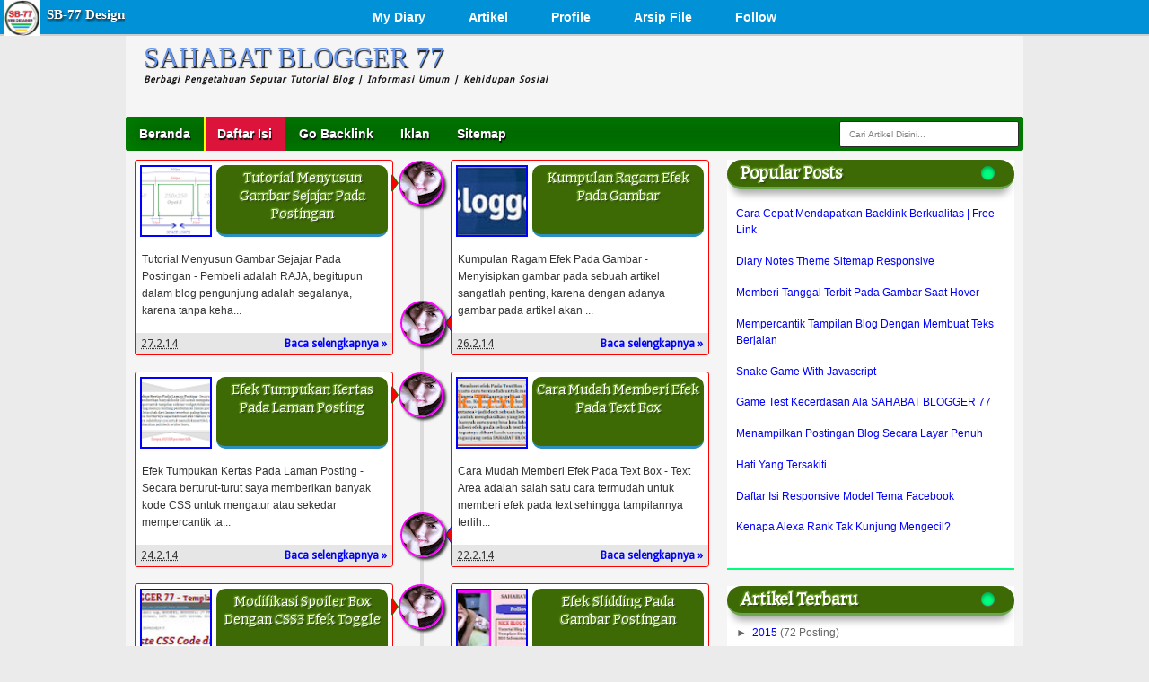

--- FILE ---
content_type: text/html; charset=UTF-8
request_url: https://sahabatblogger77.blogspot.com/2014/02/
body_size: 35084
content:
<!DOCTYPE html>
<HTML dir='ltr'>
<head>
<link href='https://www.blogger.com/static/v1/widgets/2944754296-widget_css_bundle.css' rel='stylesheet' type='text/css'/>
<meta content='FA80AA68E6722DE6461C0572B9D769BB' name='msvalidate.01'/>
<meta content='9eWXMaFVaVhVtN6kur3SGllzRlI' name='alexaVerifyID'/>
<link href='http://www.blogger.com/openid-server.g' rel='openid.server'/>
<link href='http://sahabatblogger77.blogspot.com/' rel='openid.delegate'/>
<meta content='tJ5p8KCo9g9zwm7y_PmAjWNmhG3jy0i_R8UizlDL8g8' name='google-site-verification'/>
<meta content='noindex' name='robots'/>
<link href='https://sahabatblogger77.blogspot.com/2014/02/' rel='canonical'/>
<meta content='text/html; charset=UTF-8' http-equiv='Content-Type'/>
<meta content='blogger' name='generator'/>
<link href='https://sahabatblogger77.blogspot.com/favicon.ico' rel='icon' type='image/x-icon'/>
<link href='http://sahabatblogger77.blogspot.com/2014/02/' rel='canonical'/>
<link rel="alternate" type="application/atom+xml" title="SAHABAT BLOGGER 77 - Atom" href="https://sahabatblogger77.blogspot.com/feeds/posts/default" />
<link rel="alternate" type="application/rss+xml" title="SAHABAT BLOGGER 77 - RSS" href="https://sahabatblogger77.blogspot.com/feeds/posts/default?alt=rss" />
<link rel="service.post" type="application/atom+xml" title="SAHABAT BLOGGER 77 - Atom" href="https://www.blogger.com/feeds/8783436895090091189/posts/default" />
<!--Can't find substitution for tag [blog.ieCssRetrofitLinks]-->
<meta content='http://sahabatblogger77.blogspot.com/2014/02/' property='og:url'/>
<meta content='SAHABAT BLOGGER 77' property='og:title'/>
<meta content='' property='og:description'/>
<meta content='width=device-width, initial-scale=1, maximum-scale=1' name='viewport'/>
<title>Februari 2014 | SAHABAT BLOGGER 77</title>
<link href="//fonts.googleapis.com/css?family=Bitter%7CBitter%7CDroid+Sans%7CDroid+Sans%7CPT+Sans+Narrow" rel="stylesheet">
<style id='page-skin-1' type='text/css'><!--
/*
-----------------------------------------------
Blogger Template Style
Date:    4 March 2013
Updated by: Devy Indriyani
URL: http://www.sahabatblogger77.blogspot.com
----------------------------------------------- */
/* Variable definitions
====================
<Variable name="bgcolor" description="Page Background Color"
type="color" default="#fff">
<Variable name="textcolor" description="Text Color"
type="color" default="#333">
<Variable name="linkcolor" description="Link Color"
type="color" default="#58a">
<Variable name="pagetitlecolor" description="Blog Title Color"
type="color" default="#666">
<Variable name="descriptioncolor" description="Blog Description Color"
type="color" default="#999">
<Variable name="titlecolor" description="Post Title Color"
type="color" default="#c60">
<Variable name="bordercolor" description="Border Color"
type="color" default="#ccc">
<Variable name="sidebarcolor" description="Sidebar Title Color"
type="color" default="#999">
<Variable name="sidebartextcolor" description="Sidebar Text Color"
type="color" default="#666">
<Variable name="visitedlinkcolor" description="Visited Link Color"
type="color" default="#999">
<Variable name="bodyfont" description="Text Font"
type="font" default="normal normal 100% Georgia, Serif">
<Variable name="headerfont" description="Sidebar Title Font"
type="font"
default="normal normal 78% 'Trebuchet MS',Trebuchet,Arial,Verdana,Sans-serif">
<Variable name="pagetitlefont" description="Blog Title Font"
type="font"
default="normal normal 200% Georgia, Serif">
<Variable name="descriptionfont" description="Blog Description Font"
type="font"
default="normal normal 78% 'Trebuchet MS', Trebuchet, Arial, Verdana, Sans-serif">
<Variable name="postfooterfont" description="Post Footer Font"
type="font"
default="normal normal 78% 'Trebuchet MS', Trebuchet, Arial, Verdana, Sans-serif">
<Variable name="startSide" description="Side where text starts in blog language"
type="automatic" default="left">
<Variable name="endSide" description="Side where text ends in blog language"
type="automatic" default="right">*/
#navbar-iframe,#Navbar1{display:none!important}
header,nav,section,aside,article,footer{display:block}
*{-moz-box-sizing:border-box;-webkit-box-sizing:border-box;box-sizing:border-box}
/* Use this with templates/template-twocol.html */
body,.body-fauxcolumn-outer{background:#EBEBEB;margin:0;padding:0;color:#333333;font:x-small Georgia Serif;font-size
/* */:/**/
small;font-size:/**/
small;text-align:center}
a,.randomnya .overlayx,#slides li{-webkit-transition:all .4s ease-in-out;-moz-transition:all .4s ease-in-out;-o-transition:all .4s ease-in-out;-ms-transition:all .4s ease-in-out;transition:all .4s ease-in-out}
a:link{max-width:100%;color:blue;text-decoration:none}
a:visited{color:blue}
a:hover{color:magenta}
#NoScript{background:none repeat scroll 0% 0% rgb(255,255,255);text-align:center;padding:5px 0;position:fixed;top:0;left:0;width:100%;height:100%;z-index:9999;opacity:0.9}
#NoScript h6{font-size:24px;color:rgb(102,102,102);position:absolute;top:50%;width:100%;text-align:center;margin-left:-30px;margin-top:-18px}
#header-wrapper{margin:0 auto 0;padding:10px;height:110px;margin-top:20px}
#headnya{float:left;min-width:300px}
#head-ads{float:right;min-width:468px}
#head-ads .widget{margin:15px 10px 0 0}
#header{color:#1F1F1F;margin:0}
#header h1,#header p{margin:0;padding:15px 10px 0;text-transform:uppercase;font:260%/1.2em Verdana}
#header a{color:#6495ED;text-shadow:1px 2px 1px #111}
#header a:hover{color:#048F14}
#header .description{margin:0;padding:0 10px 15px;text-transform:capitalize;letter-spacing:.1em;font:bold italic 10px/1.4em Georgia;color:#111}
#header img{margin-left:auto;margin-right:auto}
#lava {background:darkgreen;box-shadow:inset 0px 0px 30px 0px #080;border-radius:3px;position:relative;text-align:center;height:38px}
#lava ul {margin:0px 0px;padding:0px 0px;list-style:none;position:absolute;left:0px;top:0px;z-index:100}
#lava ul li {position:relative;float:left}
#lava ul li a {display:block;padding:0px 15px;font:bold 14px/38px Tahoma,Verdana,Arial,Sans-Serif;color:#fff;text-shadow:1px 2px 1px #111}
#lava #box {position:absolute;left:0px;top:0px;z-index:50;background:#DC143C}
#lava #box .head {height:38px;border-left:2.5px solid yellow}
#lava li ul {width:170px;background:#DC143C;position:absolute;top:100%;left:0px;z-index:77;border-left:2.5px solid yellow;display:none}
#lava li:hover ul.fallback {display:block}
#lava li li {float:none;display:block;text-align:left}
#lava li li a {padding:0px 15px;font:bold 11px/30px Tahoma,Verdana,Arial,Sans-Serif}
#lava li li a:hover {background:#b80000;color:#fff}
#mobilenav{display:none}
#outer-wrapper{width:1000px;background:whiteSmoke;margin:0 auto;padding:0;text-align:left;font:normal normal 12px Verdana,Geneva,sans-serif}
#main-wrapper{width:66%;float:left;word-wrap:break-word;overflow:hidden}
#sidebar-wrapper{width:33%;float:right;word-wrap:break-word;overflow:hidden}
#sidebar-wrapper h2,#footer-wrapper h2{box-shadow:0px 11px 9px -6px rgba(0,0,0,.35);background:#3e6a06;border-bottom:3px solid #6aa84f;font-weight:bold;color:white;padding:6px 15px;margin:0 0 10px;border-radius:18px;text-shadow:-1px -1px 1px #528e06,-1px -1px 3px #528e06,1px 1px 1px #243d05,1px 1px 3px #243d05,1px -1px 1px #eafed2,-1px 1px 1px #eafed2}
#sidebar-wrapper h2::before{display:inline-block;content:"";width:15px;height:15px;border-radius:50%;margin:1px 7px;background:#00FF7F;box-shadow:inset 0px 2px 4px rgba(0,0,0,0.4);border-bottom:1px solid #666;float:right}
#sidebar-wrapper .widget-content{margin:0 10px 10px}
h1,h2,h3,h4,h5,h6{font-family:"Bitter",arial,sans-serif;font-weight:normal;text-transform:none;margin:0}
.date-header{margin:1.5em 0 .5em;display:none}
.post{margin:.5em 0 1.5em;padding-bottom:1.5em;position:relative}
.post h1,.post h2{margin:.25em 0 0;padding:0 0 4px;font-size:140%;font-weight:normal;line-height:1.4em}
.post h1 a,.post h1 a:visited,.post h1 strong,.post h2 a,.post h2 a:visited,.post h2 strong{display:block;font-weight:normal}
.post .post-title{background:#3e6a06;border-bottom:3px solid #2D8FBD;font-weight:bold;padding:5px;margin:0 0 10px;border-radius:30px;text-shadow:-1px -1px 1px #528e06,-1px -1px 3px #528e06,1px 1px 1px #243d05,1px 1px 3px #243d05,1px -1px 1px #eafed2,-1px 1px 1px #eafed2;text-align:center;margin-bottom:15px;}
.post-body{margin:0 0 .75em;line-height:1.6em}
.post-body blockquote{line-height:1.4em;position:relative;font-family:Georgia,serif;font-style:italic;padding:0.25em 20px 0.25em 30px;margin:10px 0}
.post-body blockquote::before{display:block;content:"\201C";font-size:50px;position:absolute;left:0;top:15px}
.post-footer{margin:.75em 0;display:none}
.comment-link{margin-left:.6em}
.tr-caption-container img{border:none;padding:0}
.post blockquote{margin:1em 20px}
.post blockquote p{margin:.75em 0}
#comments h4{text-align:center;font-size:150%;margin-bottom:4px;margin-top:30px;background:#CC220A;color:white;width:180px;padding:4px;border-radius:15px;border-bottom:3px solid green}
.comments .avatar-image-container{width:42px;max-height:38px;padding-right:1px}
.comments .avatar-image-container img{max-width:42px;width:100%}
.comments .inline-thread .avatar-image-container{width:36px;height:36px}
.comments .comment-block{margin-left:53px;padding:5px 10px;border-radius:5px;box-shadow:0 15px 10px -10px rgba(0,0,0,.7);border:1px solid red}
.comments .inline-thread .comment-block{margin-left:48px}
.comments .comment-block::before,.comments .comment-block::after{content:"";width:0;height:0;border-width:10px 8px;border-style:solid;border-color:transparent red transparent transparent;position:absolute;top:8px;right:100%}
.comments .comment-block::after{border-color:transparent red transparent transparent;right:auto;left:-15px}
.comments .comments-content .comment-header{border-bottom:2px solid #ccc;padding-bottom:3px;margin:-1px -3px 10px}
.comments .comments-content .comment{margin-bottom:12px}
.comments .comments-content .icon.blog-author{position:absolute;right:10px;top:-13px;width:65px;height:25px;background:magenta;border-radius:15px;border-bottom:2px solid red;line-height:20px}
.comments .comments-content .icon.blog-author::after{content:"Penulis";position:absolute;color:white;text-shadow:0 1px 2px #111;top:2px;left:9px}
#comments-block{margin:1em 0 1.5em;line-height:1.6em}
.comment-form{max-width:100%}
#comments-block .comment-author{margin:.5em 0}
#comments-block .comment-body{margin:.25em 0 0}
#comments-block .comment-footer{margin:-.25em 0 2em;line-height:1.4em;text-transform:uppercase;letter-spacing:.1em}
#comments-block .comment-body p{margin:0 0 .75em}
.deleted-comment{font-style:italic;color:red}
#blog-pager-newer-link{float:left}
#blog-pager-older-link{float:right}
#blog-pager{text-align:center}
.feed-links{display:none}
.sidebar{color:#666666;line-height:1.5em}
.sidebar ul,.footer ul{list-style:none;margin:0 0 0;padding:0 0 0}
.sidebar li,.footer li{margin:0;padding:0 0 .25em 15px;line-height:1.5em}
.sidebar .widget,.main .widget,.footer .widget{margin:0 0 1.5em;padding:0 0 1.5em}
.main .Blog{border-bottom-width:0}
.profile-data{margin:0}
.profile-datablock{margin:.5em 0 .5em}
.profile-textblock{margin:0.5em 0;line-height:1.6em}
.profile-link{letter-spacing:.1em}
#footer{width:auto;clear:both;margin:0 auto;padding:2%;color:white;background-color:black;text-transform:uppercase;letter-spacing:.1em;text-align:center;display:block}
.d-header,#header .description,#slides .label_text,ul#navinti,#search-result-container li a,ul.recntpst span,ul.rcomnetxx .date,.breadcrumbs{font-family:"Droid Sans",arial,sans-serif}
#isifooternya{overflow:hidden}
#isifooternya .footer-wrap{width:33.3%;float:left}
::selection{background:#048F14;color:#fff;text-shadow:none}
::-moz-selection{background:#048F14;color:#fff;text-shadow:none}
img{max-width:100%;height:auto;width:auto\9}
.quickedit{display:none}
h1.post-title, .post h1 #Blog1 h1, #Blog2 h1 {font-size:1.5em}
#menufixed {position:fixed;top:0;left:0;width:100%;height:40px;z-index:999}
.menu3Dflip {border-bottom:2px solid #cecece;margin:0 auto;text-align:center;position:relative;height:40px;z-index:999;background:#0091d6;-moz-perspective:100px;-webkit-perspective:100px;-o-perspective:100px;perspective:100px}
.menu3Dflip ul.nav li {display:inline-block;display:inline}
.menu3Dflip ul.nav {padding:0;margin:0;list-style:none;display:inline-block;-moz-transform-style:preserve-3d;-webkit-transform-style:preserve-3d;-o-transform-style:preserve-3d;transform-style:preserve-3d}
.menu3Dflip ul.nav li {float:left;display:block;padding:0 4px}
.menu3Dflip ul.nav > li {-moz-transform-style:preserve-3d;-webkit-transform-style:preserve-3d}
.menu3Dflip ul.nav li a.top-a {display:block;margin-top:4px;float:left;height:36px}
.menu3Dflip ul.nav li a.top-a b {display:block;padding:0 20px;font:bold 14px/30px arial, sans-serif;color:#fff}
.menu3Dflip ul.nav li:hover a.top-a {background:red;border-radius:8px 8px 0 0;-moz-box-shadow:inset 0px 3px 3px rgba(0, 0, 0, 0.4);-webkit-box-shadow:inset 0px 3px 3px rgba(0, 0, 0, 0.4);-o-box-shadow:inset 0px 3px 3px rgba(0, 0, 0, 0.4);box-shadow:inset 0px 3px 3px rgba(0, 0, 0, 0.4)}
.menu3Dflip ul.nav div {position:absolute;top:40px;left:4px;background:#09c;padding:5px 0 10px 0;border-radius:0 0 15px 15px;-webkit-transition:0.5s;-moz-transition:0.5s;-o-transition:0.5s;transition:0.5s;-moz-transform-origin:0px 0px;-moz-transform:rotateX(-90deg);-webkit-transform-origin:0px 0px;-webkit-transform:rotateX(-90deg);-o-transform-origin:0px 0px;-o-transform:rotateX(-90deg);transform-origin:0px 0px; transform:rotateX(-90deg);-moz-backface-visibility:hidden;-webkit-backface-visibility:hidden;-o-backface-visibility:hidden;backface-visibility: hidden}
.menu3Dflip ul.nav div.left {left:auto; right:4px} .menu3Dflip ul.nav div ul {padding:10px 0;list-style:none;width:300px;margin:10px 5px 0 5px; float:left;display:inline;text-align:left;background:#fff;border-radius:6px;-moz-box-shadow:inset 0px 3px 3px rgba(0, 0, 0, 0.4);-webkit-box-shadow:inset 0px 3px 3px rgba(0, 0, 0, 0.4);-o-box-shadow:inset 0px 3px 3px rgba(0, 0, 0, 0.4);box-shadow:inset 0px 3px 3px rgba(0, 0, 0, 0.4)}
.menu3Dflip ul.nav div ul.colLeft {margin-left:10px}
.menu3Dflip ul.nav div ul.colRight {margin-right:10px}
.menu3Dflip ul.nav div ul.colSingle {margin-left:10px;margin-right:10px}
.menu3Dflip ul.nav div ul li {float:left;border-bottom:1px dotted #09c;margin:0 5px 0 5px;display:inline}
.menu3Dflip ul.nav div ul li:last-child {border:0}
.menu3Dflip ul.nav div ul li a {display:block;width:280px;font:12px/16px arial, sans-serif;color:#069;margin:0;padding:4px 0 4px 10px; background:transparent url(https://blogger.googleusercontent.com/img/b/R29vZ2xl/AVvXsEi8tAX3J7NKh8xQemAnyIkxJkHSr7u984_PRQ9SSbq6jn8gvqo6_ClkouyY58ML58Y1SZ3B4vczKfub9oHFMf4P-fKNJMkAgVmt4FGhAlyNulruJcu-pPMtBPKfJXj93xiVUa4tNxTywAg/h120/arrow.gif) no-repeat left center}
.menu3Dflip ul.nav div ul li a:hover {color:red; background:transparent url(https://blogger.googleusercontent.com/img/b/R29vZ2xl/AVvXsEi8tAX3J7NKh8xQemAnyIkxJkHSr7u984_PRQ9SSbq6jn8gvqo6_ClkouyY58ML58Y1SZ3B4vczKfub9oHFMf4P-fKNJMkAgVmt4FGhAlyNulruJcu-pPMtBPKfJXj93xiVUa4tNxTywAg/h120/arrow.gif) no-repeat 1px center}
.menu3Dflip ul.nav div.col1 {width:320px}
.menu3Dflip ul.nav div.col2 {width:630px}
.menu3Dflip ul.nav div.col3 {width:740px}
.menu3Dflip ul.nav li:hover div{-moz-transform:rotateX(0deg);-webkit-transform:rotateX(0deg);-o-transform:rotateX(0deg);transform: rotateX(0deg)}
.mb-style-3 {width:500px}
.mb-style-3 blockquote{background:#fff;padding:30px;border:4px solid #080;border-radius:5px;box-shadow:inset 0 2px 0 rgba(18, 177, 250, 0.7),5px 4px 5px rgba(0, 0, 0, 0.3)}
.mb-style-3 blockquote:after,.mb-style-3 blockquote:before{top:100%;border:solid transparent;content:" ";height:0;width:0;position:absolute;pointer-events:none}
.mb-style-3 blockquote:after{border-top-color:#fff;border-width:10px;left:73%;margin-left:-10px}
.mb-style-3 blockquote p {font-family:Georgia;font-size:17.5px;color:#333;font-weight:700;padding:15px;text-indent:100px;position: relative;margin-bottom:-0.5em}
.mb-style-3 blockquote p:before{content:'\201C';font-family:serif;font-style:normal;font-weight:700;position:absolute;font-size:145px;bottom: -0.0002px;left:-85px;color:rgba(18, 177, 250, 1)}
.mb-style-3 .mb-attribution {text-align:right;padding:14px 100px 20px 20px;position:relative}
.mb-style-3 .mb-thumb {display:block;width:77px;height:77px;border:5px solid #2fe45D;border-radius:50%;background: url(https://blogger.googleusercontent.com/img/b/R29vZ2xl/AVvXsEhUStFVogNAjEqNCmHvF3FkzMQi2KMuDiTP0bqMRFRc3HZ6GM9hRXhiu0_SVnpkyMbXKbRmKOfnWWYP5Qoj6EKgZf_waJ4nx0PpD1I-R44tMaBK1SrQUkQHhtleacJlr3hL780dQWc8LDM/s80/734662_418084968280133_439055412_n.jpg) no-repeat center center;position:absolute;right:10px;bottom:5px;box-shadow:inset 1px 1px 4px rgba(0,0,0,0.5),0 2px 3px rgba(0,0,0,0.6);}
.mb-style-3 .mb-author{font-family: 'Alegreya SC', serif;font-weight:700;font-size:18px;color:rgba(186, 17, 25, 1);text-shadow:0 1px 1px rgba(255,255,255,0.7)}
.mb-style-3 cite a{font-family:'Alegreya SC', serif;font-weight:bold;font-style:italic;color:#fff;padding:4.5px;background:#080;-webkit-border-radius: 5px;border-radius: 5px}
.mb-style-3 cite a:hover{background-color:blue;box-shadow:6px 6px 6px rgb(123, 45, 159);color: #fff}
@font-face {font-family: 'icons';src: url("font/icons.eot");src:url("font/icons.eot?#iefix") format('embedded-opentype'),url("font/icons.woff") format('woff'),url("font/icons.ttf") format('truetype'),url("font/icons.svg#icons") format('svg');font-weight: normal;font-style: normal}
.mb-wrap {width:auto;margin:65px auto;padding:0;position:relative}
.mb-wrap p{margin: 0;padding: 8px 0;}
.mb-wrap blockquote {margin: 0;padding: 0;position: relative}
.mb-wrap cite {font-style: normal}
#comment-holder .visitor-comment p a {display:none}
#comment-holder .admin-comment p a {display:inline !important;color:red;font:bold italic 14px/normal Helvetia}
.vn-nav{background:#1abc9c;border-radius:6px;padding-top:15px;padding-bottom:15px;padding-left:-20px;border-bottom:red 3px solid;margin-top:-50px}
.vn-nav ul {margin:0;padding:0;list-style-type:none;list-style-image:none}
.vn-nav li {margin-right:0px;display:inline}
.vn-nav ul li a {margin:0px;padding:15px 20px;color:#fff;font:bold 15px/1px Verdana;text-shadow:1px 2px 3px #111}
.modalDialog {position:fixed;top:0;right:0;bottom:0;left:0;font-family:Arial;background:rgba(0,0,0,0.9);z-index:99999;opacity:0;-webkit-transition:opacity 400ms ease-in;-moz-transition:opacity 400ms ease-in;transition:opacity 400ms ease-in;pointer-events:none}
.modalDialog:target {opacity:1;pointer-events:auto}
.info {width:500px;height:auto;position:relative;margin:5% auto;padding:10px 20px;background:#34495e;color:#fff;border:2px solid #fff}
.close {background:red;position:absolute;text-align:center;top:0}
.vn-green:hover{background: linear-gradient(left, transparent 0%,red 50%,transparent 100%);background:-webkit-linear-gradient(left, transparent 0%,red 50%,transparent 100%);background:-moz-linear-gradient(left, transparent 0%,red 50%,transparent 100%);background:-o-linear-gradient(left, transparent 0%,red 50%,transparent 100%)}
.close:hover {background:lime;border-radius:100%;box-shadow:inset 0px 0px 20px red}
.vn-green {background:#27ae60;display:inline-block;position:relative;color:#fff;width:100%;height:15px;font:bold 12px/1px Verdana;transition:all 0.4s ease;-webkit-transition:all 0.4s ease;-moz-transition:all 0.4s ease;text-align:center}

--></style>
<style type='text/css'>
.post-body h1{font-size:180%}
.post-body h2{font-size:160%}
.post-body h3{font-size:140%}
.post-body h4{font-size:130%}
.post-body h5{font-size:120%}
.post-body h6{font-size:110%}
#main-wrapper{padding:10px}
#sidebar-wrapper{padding:10px 10px 0 0}
.sidebar .widget,#sidebar-wtengah{background-color:white;border-bottom:2px solid #00FF7F}
#sidebar-wtengah{overflow:hidden;margin:0 0 5px}
#sidebar-wtengah .widget{margin-bottom:4px}
#sidebar-wtengah .widget:last-child{margin-bottom:0}
#sidebar-wtengah h2{margin:0}
#sidebar-wtengah h2.active{background-color:#CACACA;margin:0 0 10px}
#search-form-feed{-moz-box-sizing:border-box;-webkit-box-sizing:border-box;box-sizing:border-box;width:200px;float:right;margin-top:5px;position:relative;margin-right:5px}
#feed-q-input{display:block;width:100%;height:29px;border:1px solid #2B2B2B;color:#838383;margin:0;font-size:10px;padding-left:10px;-moz-border-radius:2px;-webkit-border-radius:2px;border-radius:2px;float:left;background:white}
#feed-q-input:focus{color:#333;outline:none}
#search-result-container{width:300px;overflow:hidden;position:absolute;z-index:9999;padding:10px;right:0;margin:0;top:42px;display:none;font-size:11px;background:white;text-transform:none;-webkit-box-shadow:0 1px 3px rgba(0,0,0,0.25);-khtml-box-shadow:0 1px 3px rgba(0,0,0,0.25);-moz-box-shadow:0 1px 3px rgba(0,0,0,0.25);-o-box-shadow:0 1px 3px rgba(0,0,0,0.25);box-shadow:0 1px 3px rgba(0,0,0,0.25)}
#search-result-container li{margin:0 0 5px;padding:0;list-style:none;overflow:hidden;word-wrap:break-word;font:normal normal 10px Verdana,Geneva,sans-serif;color:#141414;background-color:white;text-transform:none}
#search-result-container li a{font-weight:bold;font-size:11px;display:block;line-height:14px;padding:0;font-weight:bold}
#search-result-container mark{background-color:yellow;color:black}
#search-result-container h4{margin:0 0 10px;font:normal bold 12px 'Trebuchet MS',Arial,Sans-Serif;color:black}
#search-result-container ol{margin:0 0 10px;padding:0 0;overflow:hidden;height:450px}
#search-result-container:hover ol{overflow:auto}
#search-result-container li img{display:block;float:left;margin:0 5px 1px 0;padding:2px;border:1px solid #D1D1D1}
#search-result-loader{top:100%;position:absolute;z-index:999;width:100%;line-height:30px;color:#2E2E2E;padding:0 10px;background-color:white;border:1px solid #DBDBDB;margin:0;overflow:hidden;display:none;text-transform:capitalize}
#search-result-container p{margin:5px 0}
#search-result-container .close{position:absolute;right:8px;top:8px;font-size:12px;color:white;text-decoration:none;border-radius:9999px;width:13px;height:13px;text-indent:1px;background-color:#048F14;line-height:12px}
.loadingxx{width:100%;min-height:150px;background:transparent url(https://blogger.googleusercontent.com/img/b/R29vZ2xl/AVvXsEiF8aYccIeQh-ERmAfsHYQlE2WzQeCNfNLzRZsGuReSKuzJZ5AsV-ZDN5m7r2dTUVY0ro87GovL3MooN68ltvDnWm5eQvBA5sLlwklcXgJvbQFjhrAbFybTMA1GuSa22h9wc3H8gKmA6QWm/s0/progress_ani.gif) no-repeat center;display:block;text-indent:-9999px}
ul.rcomnetxx,ul.rcomnetxx li,ul.recntpst,ul.recntpst li{list-style:none;padding:0;margin:0;overflow:hidden}
ul.rcomnetxx a.kmtimg,ul.recntpst a.thumbp{display:block;float:left;margin:0 5px 5px 0;padding:2px;border:1px solid #CCCBCB}
ul.rcomnetxx strong,ul.recntpst strong{display:block;margin-bottom:3px}
ul.recntpst span,ul.rcomnetxx .date{font-size:9px}
ul.rcomnetxx p,ul.recntpst p{margin:5px 0}
#footer-wrapper{background:#fff}
#isifooternya{padding:10px}
#isifooternya .footer-wrap{width:32.3%}
#footx2{margin:0 1.5%}
#footer-wrapper h2{background-color:#3e6a06;color:#EEE}
.footer ul.rcomnetxx a.kmtimg,.footer ul.recntpst a.thumbp,.footer .PopularPosts .item-thumbnail{background-color:#272727;border:1px solid #111}
#kredit{overflow:hidden;background: linear-gradient(left, transparent 0%,#ff8ecf 50%,transparent 100%);background:-webkit-linear-gradient(left, transparent 0%,#ff8ecf 50%,transparent 100%);background:-moz-linear-gradient(left, transparent 0%,#ff8ecf 50%,transparent 100%);background:-o-linear-gradient(left, transparent 0%,#ff8ecf 50%,transparent 100%);color:black;padding:4px 10px;margin:-3.5em 0 0 0}
.botleft{float:left}
.botright{float:right}
a.comment-link{display:none;position:absolute;right:0;min-width:0;top:0;padding:0;text-align:center;margin:0;background-color:transparent}
a.comment-link::after{content:"";width:0;height:0;border-width:0;border-style:solid;border-color:transparent;position:absolute;top:100%;right:0}
.post-body img{padding:3px}
.footer .Label li .numx{color:black}
.PopularPosts .item-title{font-weight:400}
.d-header abbr{border:0}
@media only screen and (min-width:768px) and (max-width:999px){
#outer-wrapper{width:754px}
#main-wrapper{width:60%}
#sidebar-wrapper{width:40%}
#headnya{max-width:260px;min-width:250px}
#head-ads .widget{margin:15px 0}
#header h1,#header p{padding:15px 0 0;font-size:240%}
#header .description{padding:0 0 10px}}
@media only screen and (max-width:767px){
#outer-wrapper{width:440px}
#sidebar-wrapper,#main-wrapper,#isifooternya{width:100%;float:none;padding:10px}
#mobilenav{display:block;width:90%;margin:5px auto;color:#272727;padding:0 10px;background-color:#F1F1F1;position:relative;line-height:30px;border-radius:2px}
#isifooternya .footer-wrap{float:none;width:100%}
#footx2{margin:0}
#nav{height:auto;padding:5px 0 1px}
ul#navinti{float:none;margin:0 auto;height:auto;width:95%;display:none}
#search-form-feed{float:none;width:90%;margin:8px auto}
#feed-q-input{float:none}
ul#navinti li{float:none;display:block}
ul#navinti ul.sub-menu{position:static;width:100%;margin:0 auto;box-shadow:inset 0 0 10px rgba(0,0,0,.35);-moz-box-shadow:inset 0 0 10px rgba(0,0,0,.35);-webkit-box-shadow:inset 0 0 10px rgba(0,0,0,.35)}
ul#navinti ul a{padding:0 20px}
#mobilenav.active{box-shadow:inset 0 0 10px rgba(0,0,0,.35);-moz-box-shadow:inset 0 0 10px rgba(0,0,0,.35);-webkit-box-shadow:inset 0 0 10px rgba(0,0,0,.35)}
#mobilenav::after{content:"";width:0;height:0;border-width:6px 5px;border-style:solid;border-color:#272727 transparent transparent transparent;position:absolute;top:12px;right:10px}
#mobilenav.active::after{border-color:transparent transparent #272727 transparent;top:6px}
#head-ads{display:none}
#headnya{float:none;text-align:center}
#search-result-container{width:100%}}
@media only screen and (max-width:479px){
#outer-wrapper{width:310px}
#header h1,#header p{font-size:230%}}
</style>
<style type='text/css'>
.blog-posts.hfeed{overflow:hidden;position:relative}
.bwh-title .fn{position:absolute;text-indent:-9999px;z-index:3;display:block;width:50px;height:50px;-webkit-border-radius:9999px;-moz-border-radius:9999px;-o-border-radius:9999px;border-radius:9999px;border:2px solid magenta;background-image:url(https://blogger.googleusercontent.com/img/b/R29vZ2xl/AVvXsEhUStFVogNAjEqNCmHvF3FkzMQi2KMuDiTP0bqMRFRc3HZ6GM9hRXhiu0_SVnpkyMbXKbRmKOfnWWYP5Qoj6EKgZf_waJ4nx0PpD1I-R44tMaBK1SrQUkQHhtleacJlr3hL780dQWc8LDM/s50/734662_418084968280133_439055412_n.jpg);background-position:center;background-repeat:no-repeat;box-shadow:3px 3px 3px}
.bwh-title .fn a{display:block;width:42px;height:42px}
.post::before,.post::after{content:"";width:0;height:0;border-width:10px 7px;border-style:solid;border-color:transparent transparent transparent green;position:absolute;top:20px;right:8px}
.post::after{border-color:transparent transparent transparent red;border-width:10px 7px;right:9px;top:20px}
.post-outer{width:50%}
.post{width:90%;border:1px solid red;-webkit-border-radius:3px;margin-top:0;-moz-border-radius:3px;-o-border-radius:3px;border-radius:3px;background-color:white;padding:5px}
.blog-posts.hfeed .post-outer:nth-child(odd),.blog-posts.hfeed .post-outer:nth-child(odd) .post{float:left}
.blog-posts.hfeed .post-outer:nth-child(even),.blog-posts.hfeed .post-outer:nth-child(even) .post{float:right}
.blog-posts.hfeed::before{position:absolute;content:"";width:4px;height:100%;background-color:#DBDBDB;z-index:2;left:50%;top:10px;margin-left:-2px}
.blog-posts.hfeed .post-outer:nth-child(odd) .bwh-title .fn{top:0;right:-20%}
.blog-posts.hfeed .post-outer:nth-child(even) .bwh-title .fn{bottom:10px;left:-20%}
a.thumbx{float:left;margin:0 5px 3px 0;border:2px solid blue;width:80px;height:80px}
a.thumbx img{display:block;width:100%;height:100%}
.blog-posts.hfeed .post-outer:nth-child(odd) .post::before,.blog-posts.hfeed .post-outer:nth-child(odd) .post::after{left:100%;right:auto;top:15px}
.blog-posts.hfeed .post-outer:nth-child(odd) .post::after{margin-left:-1px}
.blog-posts.hfeed .post-outer:nth-child(even) .post::before,.blog-posts.hfeed .post-outer:nth-child(even) .post::after{border-color:transparent blue transparent transparent;bottom:25px;top:auto;right:100%}
.blog-posts.hfeed .post-outer:nth-child(even) .post::after{border-color:transparent red transparent transparent;margin-right:-1px}
.post-body p{margin:0;padding:6px 2px;font-size:12px;width:100%;overflow:hidden}
.post h2.post-title{padding:5px;font-size:120%;margin:0 0 10px;overflow:auto;max-height:80px;height:80px;background:#3e6a06;border-bottom:3px solid #2D8FBD;font-weight:bold;padding:5px;-webkit-border-radius:10px;-moz-border-radius:10px;-o-border-radius:10px;border-radius:10px;text-shadow:-1px -1px 1px #528e06,-1px -1px 3px #528e06,1px 1px 1px #243d05,1px 1px 3px #243d05,1px -1px 1px #eafed2,-1px 1px 1px #eafed2;text-align:center}
.post h2.post-title a{color:#fff}
.d-header{overflow:hidden;padding:5px 6px;background-color:#E6E6E6;margin:0 -5px -5px;-webkit-border-radius:0 0 3px 3px;-moz-border-radius:0 0 3px 3px;-o-border-radius:0 0 3px 3px;border-radius:0 0 3px 3px}
.timestamp-link{float:left}
.d-header .jump-link{float:right}
.d-header .jump-link a{text-decoration:none;font-weight:bold}
a.loadpost{display:block;padding:8px 5px;background-color:#DBDBDB;text-decoration:none}
#slides{overflow:hidden}
#slides ul,#slides li{padding:0;margin:0;list-style:none;position:relative}
#slides ul{height:250px}
#slides li{display:none;background-color:white;padding:4px;border:1px solid #CECECE;-webkit-border-radius:3px;margin-top:0;-moz-border-radius:3px;-o-border-radius:3px;border-radius:3px;position:absolute}
#slides li:nth-child(1),#slides li:nth-child(2),#slides li:nth-child(3),#slides li:nth-child(4){display:block}
#slides li:nth-child(1){width:49.5%;height:100%}
#slides li:nth-child(2){left:50.3%;width:24.5%;height:49.5%}
#slides li:nth-child(3){left:75.5%;width:24.5%;height:49.5%}
#slides li:nth-child(4){left:50.3%;top:51%;height:49%;width:49.7%}
#slides img{width:100%;height:100%}
#slides h4{position:absolute;bottom:25px;width:100%;padding:0 10px;margin:0 -5px;font-size:18px;z-index:3;color:white;text-shadow:0 1px 2px #918F8F}
#slides li:nth-child(3) h4,#slides li:nth-child(2) h4{font-size:14px}
#slides .label_text{position:absolute;z-index:3;bottom:10px;width:100%;padding:0 10px;margin:0 -5px;font-size:9px;color:white}
.randomnya .overlayx{position:absolute;top:0;left:0;border:4px solid white;width:100%;height:100%;z-index:2;background-image:url(https://blogger.googleusercontent.com/img/b/R29vZ2xl/AVvXsEhX497V261CsMtoNFbWTWDUDJcNGdWlElxv7PqnygFNKWI8E4YIKccEeRVAj9H69NFedS7Ufadfl93k2utKWwJaJzUSdhhKSVqYtnuDgz04trB5ZQiHVqUN2oH-mMT7IVPBrXgg0fkxm4ZS/s0/linebg-fade.png);background-position:50% 50%;background-repeat:repeat-x}
#slides li:nth-child(1) .overlayx{background-position:0 0}
#slides .label_text span{margin-right:2px}
#slides li:nth-child(2) .autname,#slides li:nth-child(3) .autname{display:none}
#slides .cmnum{position:absolute;background-color:#7C7C7C;padding:2px 3px;display:block;top:-5px;right:10px}
#slides .cmnum::after{content:"";width:0;height:0;border-width:1px 4px;border-style:solid;border-color:#7C7C7C #7C7C7C transparent transparent;position:absolute;top:100%;right:0}
ul.randomnya li:hover .overlayx{-ms-filter:"progid:DXImageTransform.Microsoft. Alpha(Opacity=10)";filter:alpha(opacity=10);-khtml-opacity:0.1;-moz-opacity:0.1;opacity:0.1}
#top-main{position:relative}
#top-main .widget{border:0;padding:0 0 22px}
#top-main h2{position:absolute;left:-9999px}
#buttons{position:absolute;bottom:0;right:0}
#buttons a{display:inline-block;text-indent:-9999px;background-color:white;width:25px;height:17px;margin:0 0 0 7px;border:1px solid #CECECE;position:relative}
#prev::before,#next::before{content:"";width:0;height:0;border-width:5px 9px;border-style:solid;border-color:transparent #535353 transparent transparent;position:absolute;top:50%;margin-top:-5px;margin-left:-15px;left:50%}
#next::before{border-color:transparent transparent transparent #535353;margin-right:-15px;right:50%;margin-left:auto;left:auto}
@media only screen and (min-width:768px) and (max-width:999px){
  #slides ul{height:200px}
  #slides h4{font-size:15px}
  #slides li:nth-child(3) h4,#slides li:nth-child(2) h4{font-size:11px}
  .post-outer{width:100%}
  .post{width:370px}
  .blog-posts.hfeed::before{left:27px}
  .blog-posts.hfeed .post-outer:nth-child(odd),.blog-posts.hfeed .post-outer:nth-child(odd) .post,.blog-posts.hfeed .post-outer:nth-child(even),.blog-posts.hfeed .post-outer:nth-child(even) .post{float:none;margin:0 0 1.5em auto}
  .blog-posts.hfeed .post-outer:nth-child(odd) .bwh-title .fn,.blog-posts.hfeed .post-outer:nth-child(even) .bwh-title .fn{left:-62px;top:5px}
  .blog-posts.hfeed .post-outer:nth-child(even) .post::before,.blog-posts.hfeed .post-outer:nth-child(odd) .post::before,.blog-posts.hfeed .post-outer:nth-child(even) .post::after,.blog-posts.hfeed .post-outer:nth-child(odd) .post::after{border-color:transparent #CECECE transparent transparent;top:20px;bottom:auto;right:100%;left:auto}
  .blog-posts.hfeed .post-outer:nth-child(even) .post::after,.blog-posts.hfeed .post-outer:nth-child(odd) .post::after{border-color:transparent white transparent transparent;margin-right:-1px}
  .post-body p{overflow:visible}
  .post h2.post-title{height:auto;}}
@media only screen and (max-width:767px){
  #slides ul{height:200px}
  #slides h4{font-size:15px}
  #slides li:nth-child(3) h4,#slides li:nth-child(2) h4{font-size:11px}
  .post-outer{width:100%}
  .post{width:358px}
  .blog-posts.hfeed::before{left:27px}
  .blog-posts.hfeed .post-outer:nth-child(odd),.blog-posts.hfeed .post-outer:nth-child(odd) .post,.blog-posts.hfeed .post-outer:nth-child(even),.blog-posts.hfeed .post-outer:nth-child(even) .post{float:none;margin:0 0 1.5em auto}
  .blog-posts.hfeed .post-outer:nth-child(odd) .bwh-title .fn,.blog-posts.hfeed .post-outer:nth-child(even) .bwh-title .fn{left:-62px;top:5px}
  .blog-posts.hfeed .post-outer:nth-child(even) .post::before,.blog-posts.hfeed .post-outer:nth-child(odd) .post::before,.blog-posts.hfeed .post-outer:nth-child(even) .post::after,.blog-posts.hfeed .post-outer:nth-child(odd) .post::after{border-color:transparent #CECECE transparent transparent;top:20px;bottom:auto;right:100%;left:auto}
  .blog-posts.hfeed .post-outer:nth-child(even) .post::after,.blog-posts.hfeed .post-outer:nth-child(odd) .post::after{border-color:transparent white transparent transparent;margin-right:-1px}
  .post-body p{overflow:visible}
  .post h2.post-title{height:auto;}}
@media only screen and (max-width:479px){
  #slides ul{height:450px}
  #slides li:nth-child(1){width:100%;height:49.5%}
  #slides li:nth-child(2){left:0;top:50%;width:49.5%;height:24.5%}
  #slides li:nth-child(3){left:50.5%;top:50%;width:49.5%;height:24.5%}
  #slides li:nth-child(4){left:0;top:75%;height:24.5%;width:100%}
  .post{width:228px}
  a.thumbx{width:60px;height:60px}
  .post h2.post-title{overflow:visible;font-size:120%;max-height:200px}
  .post-body p{font-size:11px;padding:0}}
</style>
<script src='https://ajax.googleapis.com/ajax/libs/jquery/1.8.3/jquery.min.js' type='text/javascript'></script>
<script type='text/javascript'>
//<![CDATA[
// JQuery easing 1.3
jQuery.easing.jswing=jQuery.easing.swing;jQuery.extend(jQuery.easing,{def:"easeOutQuad",swing:function(e,f,a,h,g){return jQuery.easing[jQuery.easing.def](e,f,a,h,g)},easeInQuad:function(e,f,a,h,g){return h*(f/=g)*f+a},easeOutQuad:function(e,f,a,h,g){return -h*(f/=g)*(f-2)+a},easeInOutQuad:function(e,f,a,h,g){if((f/=g/2)<1){return h/2*f*f+a}return -h/2*((--f)*(f-2)-1)+a},easeInCubic:function(e,f,a,h,g){return h*(f/=g)*f*f+a},easeOutCubic:function(e,f,a,h,g){return h*((f=f/g-1)*f*f+1)+a},easeInOutCubic:function(e,f,a,h,g){if((f/=g/2)<1){return h/2*f*f*f+a}return h/2*((f-=2)*f*f+2)+a},easeInQuart:function(e,f,a,h,g){return h*(f/=g)*f*f*f+a},easeOutQuart:function(e,f,a,h,g){return -h*((f=f/g-1)*f*f*f-1)+a},easeInOutQuart:function(e,f,a,h,g){if((f/=g/2)<1){return h/2*f*f*f*f+a}return -h/2*((f-=2)*f*f*f-2)+a},easeInQuint:function(e,f,a,h,g){return h*(f/=g)*f*f*f*f+a},easeOutQuint:function(e,f,a,h,g){return h*((f=f/g-1)*f*f*f*f+1)+a},easeInOutQuint:function(e,f,a,h,g){if((f/=g/2)<1){return h/2*f*f*f*f*f+a}return h/2*((f-=2)*f*f*f*f+2)+a},easeInSine:function(e,f,a,h,g){return -h*Math.cos(f/g*(Math.PI/2))+h+a},easeOutSine:function(e,f,a,h,g){return h*Math.sin(f/g*(Math.PI/2))+a},easeInOutSine:function(e,f,a,h,g){return -h/2*(Math.cos(Math.PI*f/g)-1)+a},easeInExpo:function(e,f,a,h,g){return(f==0)?a:h*Math.pow(2,10*(f/g-1))+a},easeOutExpo:function(e,f,a,h,g){return(f==g)?a+h:h*(-Math.pow(2,-10*f/g)+1)+a},easeInOutExpo:function(e,f,a,h,g){if(f==0){return a}if(f==g){return a+h}if((f/=g/2)<1){return h/2*Math.pow(2,10*(f-1))+a}return h/2*(-Math.pow(2,-10*--f)+2)+a},easeInCirc:function(e,f,a,h,g){return -h*(Math.sqrt(1-(f/=g)*f)-1)+a},easeOutCirc:function(e,f,a,h,g){return h*Math.sqrt(1-(f=f/g-1)*f)+a},easeInOutCirc:function(e,f,a,h,g){if((f/=g/2)<1){return -h/2*(Math.sqrt(1-f*f)-1)+a}return h/2*(Math.sqrt(1-(f-=2)*f)+1)+a},easeInElastic:function(f,h,e,l,k){var i=1.70158;var j=0;var g=l;if(h==0){return e}if((h/=k)==1){return e+l}if(!j){j=k*0.3}if(g<Math.abs(l)){g=l;var i=j/4}else{var i=j/(2*Math.PI)*Math.asin(l/g)}return -(g*Math.pow(2,10*(h-=1))*Math.sin((h*k-i)*(2*Math.PI)/j))+e},easeOutElastic:function(f,h,e,l,k){var i=1.70158;var j=0;var g=l;if(h==0){return e}if((h/=k)==1){return e+l}if(!j){j=k*0.3}if(g<Math.abs(l)){g=l;var i=j/4}else{var i=j/(2*Math.PI)*Math.asin(l/g)}return g*Math.pow(2,-10*h)*Math.sin((h*k-i)*(2*Math.PI)/j)+l+e},easeInOutElastic:function(f,h,e,l,k){var i=1.70158;var j=0;var g=l;if(h==0){return e}if((h/=k/2)==2){return e+l}if(!j){j=k*(0.3*1.5)}if(g<Math.abs(l)){g=l;var i=j/4}else{var i=j/(2*Math.PI)*Math.asin(l/g)}if(h<1){return -0.5*(g*Math.pow(2,10*(h-=1))*Math.sin((h*k-i)*(2*Math.PI)/j))+e}return g*Math.pow(2,-10*(h-=1))*Math.sin((h*k-i)*(2*Math.PI)/j)*0.5+l+e},easeInBack:function(e,f,a,i,h,g){if(g==undefined){g=1.70158}return i*(f/=h)*f*((g+1)*f-g)+a},easeOutBack:function(e,f,a,i,h,g){if(g==undefined){g=1.70158}return i*((f=f/h-1)*f*((g+1)*f+g)+1)+a},easeInOutBack:function(e,f,a,i,h,g){if(g==undefined){g=1.70158}if((f/=h/2)<1){return i/2*(f*f*(((g*=(1.525))+1)*f-g))+a}return i/2*((f-=2)*f*(((g*=(1.525))+1)*f+g)+2)+a},easeInBounce:function(e,f,a,h,g){return h-jQuery.easing.easeOutBounce(e,g-f,0,h,g)+a},easeOutBounce:function(e,f,a,h,g){if((f/=g)<(1/2.75)){return h*(7.5625*f*f)+a}else{if(f<(2/2.75)){return h*(7.5625*(f-=(1.5/2.75))*f+0.75)+a}else{if(f<(2.5/2.75)){return h*(7.5625*(f-=(2.25/2.75))*f+0.9375)+a}else{return h*(7.5625*(f-=(2.625/2.75))*f+0.984375)+a}}}},easeInOutBounce:function(e,f,a,h,g){if(f<g/2){return jQuery.easing.easeInBounce(e,f*2,0,h,g)*0.5+a}return jQuery.easing.easeOutBounce(e,f*2-g,0,h,g)*0.5+h*0.5+a}});
(function(a){a.fn.hoverTimeout=function(c,e,b,d){return this.each(function(){var f=null,g=a(this);g.hover(function(){clearTimeout(f);f=setTimeout(function(){e.call(g)},c)},function(){clearTimeout(f);f=setTimeout(function(){d.call(g)},b)})})}})(jQuery);
window.emoticonx=(function(){var b=function(m){var j=m||{},l=j.emoRange||"#comments p, div.emoWrap",k=j.putEmoAbove||"iframe#comment-editor",h=j.topText||"Click to see the code!",a=j.emoMessage||"TERIMA KASIH";$(k).before('<div style="text-align:center" class="emoWrap"> :) :)) ;(( :-) =)) ;( ;-( :d :-d @-) :p :o :&gt;) (o) [-( :-? (p) :-s (m) 8-) :-t :-b  b-( :-# =p~ $-) (b) (f) x-) (k) (h) (c) cheer <br/><b>'+h+"</b><br/>"+a+"</div>");var i=function(c,d,e){$(l).each(function(){$(this).html($(this).html().replace(/<br>:/g,"<br> :").replace(/<br>;/g,"<br> ;").replace(/<br>=/g,"<br> =").replace(/<br>\^/g,"<br> ^").replace(c," <img style='max-height:24px' src='"+d+"' class='emo delayLoad' alt='"+e+"' />"))})};i(/\s:\)\)+/g,"https://blogger.googleusercontent.com/img/b/R29vZ2xl/AVvXsEigvYwFQd0F2xhyd_-jATLp-koGXkCbyRUc-HvGZytpeSzJ8hMKC5YZ8oCDsmLlBxafPT_7mwV-DYGx3JV7ZAkyuuJP3q66KDMxz5ZnMkh-R1u8TcPC0kfRapoFN3p5IhQu0rUN9C_D3dri/s0/03.gif",":))");i(/\s;\(\(+/g,"https://blogger.googleusercontent.com/img/b/R29vZ2xl/AVvXsEhh8yoA732eqlyrEWBXMfuZN7Q7Mr-byYVsjdm5r_PzudypqQe5YJNhF42mo3FmU4eQX6JeVDuBRkyVuT0sorc0hl93vdBvyPZpL_-jXuE1GbT9XOX0DM-c7zATjSY5aOVxjauv5Awdsn6H/s0/06.gif",";((");i(/\s:\)+/g,"https://blogger.googleusercontent.com/img/b/R29vZ2xl/AVvXsEh40kZ8TTnWrrFaji-oF8pj3KTsrbkfSs5kDuvNrLbPPi3_8-CfvaKEL-g4A2-0OPJxEUiRR5zcaQLGZv8w3a7ylZ24Szec8hwYuLrRY2izWdp0ILCz-kzPYQL6xiH6-aHtdP-8JaPWrU9s/s0/01.gif",":)");i(/\s:-\)+/g,"https://blogger.googleusercontent.com/img/b/R29vZ2xl/AVvXsEiFc1YSVfEw8ORXvxlQcEUp6FEZQaYpuFyxe-kqrOpQajRkuwgPYEzB1yMhvl_hgESnt3FyzPB9Oh5cGdNGT8YomT3knO2NebWIw-asvl2uEPED0xiuWFXvRWEBq0yjxEupMGfBfdR3mAzB/s0/02.gif",":-)");i(/\s=\)\)+/g,"https://blogger.googleusercontent.com/img/b/R29vZ2xl/AVvXsEhD5hdnSVhhyphenhyphen8Munhk64NOv8Si6mf4z6nHLVKuC_fkisK6pguaLhHZnAPSbjIg-VvSfNcx-Dr5nkkUX_wuLU0ozRQ3N2YEoUYH0z_kFHBYG8kuk_od_WOewAi86MEnoegAcP9_8cXLQlXPN/s0/03a.gif","=))");i(/\s;\(+/g,"https://blogger.googleusercontent.com/img/b/R29vZ2xl/AVvXsEiTcd7cAH3D7IHXZ0f2exM4sjoLfYZ6y4EKiNHcghPcQaF3GE2SyP-oN3uzyawpDES98sZ27xO2pcSZUi8WmhEguxSR2aHW2-Fq1fo0nMvkhDQ-qHs-5u-qAWEq3S9NjO4yy0XvSxNlzFB6/s0/04.gif",";(");i(/\s;-\(+/g,"https://blogger.googleusercontent.com/img/b/R29vZ2xl/AVvXsEiJ5jwhFJ0eiW22aRXJRlIqFydeHbEhy0Q20B5nAj4VW06csyuq_7m8IJlNg8bA5UWkIrO6rBkeI82QPxzTa7xwAjLLXVa8nqYFjs-Kqd-dDTWDM2-mf8edfLa-rr0E0zwUYOHHhqoldcWU/s0/05.gif",";-(");i(/\s:d/ig,"https://blogger.googleusercontent.com/img/b/R29vZ2xl/AVvXsEiia0M0cxoMLZNA8tp9nAvTJNccWykmK-ohjTdSzMuvsiwKybwCN0n9DU6fIyM5f6FQnx9Hmqm-9fmugezqSuzm6QiB9ygrGEMsUHrbtnaJY0gFic_UR__DesQIxqIeLMq9NcZYsoDFo5QK/s0/7.gif",":d");i(/\s:-d/ig,"https://blogger.googleusercontent.com/img/b/R29vZ2xl/AVvXsEi6pFXtr0F9xE6g6M-lVjNRZpRc6MMrr-yncKWK1Yq-87HNNOxN6ac6SjHgxMO4auYCDtc_xlde8HNuNSrVMNNWcYopTj-B_DCQQQwdLPagsiWAedJLl8WNg2Sybjm3j-bItPQEe_gvp5-H/s0/8.gif",":-d");i(/\s@-\)+/g,"https://blogger.googleusercontent.com/img/b/R29vZ2xl/AVvXsEgT173Gx889J3FuqHmUH0OtkLJRBXuMSdxHd4owtRy_nmYr-TKk79S28Uj0IYEjiluA6LhbdPGh3WiOmUcpJJhLOLMFt09_nf2bmqw-qOdP_qQPhIGQryHVzCWc6Z118FnPXgTi6T-2y9QT/s0/09.gif","@-)");i(/\s:p/ig,"https://blogger.googleusercontent.com/img/b/R29vZ2xl/AVvXsEjqlONCSgXNjQY4ZzJ3vm-BfczG1aGgxEWbtR6YQrJNBLomYQNQ42imP2UdiyCJJ5vqadEhwiK6iNEUGgzQ_xcUjZVBOnXbqY6dbvi8HiuSzAsfUBGKW3oCXZwRtPLa-AdINzh5Hj5TQotv/s0/10.gif",":p");i(/\s:o/ig,"https://blogger.googleusercontent.com/img/b/R29vZ2xl/AVvXsEgRH_UMN6ro3vLTHpsmG584Lj1LjJfr7CEXjEbwzSMhXeC1O0RCaTiAdlJhjxbqqryk_E8iyAL2qOV9g-2ltUvDejQ387yYUmiDf67RQWGLBQD2yDApr7oDpufWnqQrzZvpa5eG_beR09Kf/s0/11.gif",":o");i(/\s:&gt;\)+/g,"https://blogger.googleusercontent.com/img/b/R29vZ2xl/AVvXsEgOWlAp-DXcav3Vto50Y7MVG5kvsm_fSBfRQeLIo84X5t3LMkZR9Er0fPLVfAIfdhKBcP6tnq7anjUnK6ctlkQ8WIfKKDgUle7rMg_TGosP2vacin7IhFmKJk0K0nN4iUok7RKaI-hl_bof/s0/12.gif",":&gt;)");i(/\s\(o\)+/ig,"https://blogger.googleusercontent.com/img/b/R29vZ2xl/AVvXsEhqs7OHNjevM3DHbzv_0Dai9ZZhzQGpuBbAOQpXIG2x5H0cy3G-hPgLI6BStBOn9flPlUoH4SFZHevk6-DAsPvbadq6d8z85wEpNmnVKcXxuvjFZjwfZfs9YtPVoV-KLTfg1xldAEwqDkWm/s0/13.gif","(o)");i(/\s\[-\(+/g,"https://blogger.googleusercontent.com/img/b/R29vZ2xl/AVvXsEhbd09nlew76mZKtOLolMvdPLOYTppIpT6FfZyQC_4RLXW7IqToXi8Cmi9HWjRycJ7NhVgWPlAxGLwRjhTq2ZTvYrvqpI55J4ICYR4XTRZfIkAiUiZEWw5Dn1onjgRGv2oDXpZnYK-8NV0u/s0/14.gif","[-(");i(/\s:-\?/g,"https://blogger.googleusercontent.com/img/b/R29vZ2xl/AVvXsEgmCOSH2J_FcGSK4vRzoJl2Oj9nqcDwRD-ogT7hAoUob4GDnovYzowedcIQ_yhPt8caPEf9mhgFjKf5z3rte6KzurOdU-Rc4iXW7bTt_A3-vjaUdvL19-lUdqKsT9AMAMA9F5gT6dZEoaya/s0/15.gif",":-?");i(/\s\(p\)+/ig,"https://blogger.googleusercontent.com/img/b/R29vZ2xl/AVvXsEhuO7rVEF-ZBEQUJxKvQWJ92ksQdP_1Ml0A3PYQWT7gHFD-6mX3NdDlZ_lmEIanzIBwPhiG4gNXIgbRvKzC-3xVY4xSMv_GU8Y9VxxoMHL4Xev5qxh1QthHpGolp44ChLdvTSfqyIipk50M/s0/16.gif","(p)");i(/\s:-s/ig,"https://blogger.googleusercontent.com/img/b/R29vZ2xl/AVvXsEj945rkSJ0crKO1khGABBjoPDVpbCbLZYskMIa7WajiGqifCSA6qkHtzrc5MscXf8W7Y7eD0jPJDDDojMbyZ5d17NTDq1jmgebUWukImIvVvLnT0IavvLwO7gOS77TXqYwaN1OQ89iER5Yh/s0/17.gif",":-s");i(/\s\(m\)+/ig,"https://blogger.googleusercontent.com/img/b/R29vZ2xl/AVvXsEgbZX9QI4dGryHJTOum_16NCWdektJYlQkren7Qgf1ow74AiR9ezaeHZy_vjyJG8A1pphubDeSRAyGcvbDF8RcEJYHRCPq9BqqXOs6ql5p_xUgokzDkZ6-Iul9fcp7Gszsakj_8sWTAcB-M/s0/18.gif","(m)");i(/\s8-\)+/ig,"https://blogger.googleusercontent.com/img/b/R29vZ2xl/AVvXsEjqK3OQ66hu3ArrL-cGbUxgI6N6hBgzXX3Y2uISYdKnDnqYX7a72rs3zttafSqzNbeLCPvBSlRRsT2pi5GPPcCiju30FQU1a1E429vV1ExXCGDOQkn1iuYotbGiDmimCmZEMRoEeYZFu-Qu/s0/19.gif","8-)");i(/\s:-t/ig,"https://blogger.googleusercontent.com/img/b/R29vZ2xl/AVvXsEjPbu-12RGOIZue_u_mEX4kwQiK7KZeyvw9zeaP9fA48G7jKgWwX6PUjc9BXjiGNxGphSOpym5RgcCdCmplhetlndkBjPhx_btquNWzzPgdCpDR7Lj126xMzQ2FpCFxJiujnw0LN9AWPH31/s0/20.gif",":-t");i(/\s:-b/ig,"https://blogger.googleusercontent.com/img/b/R29vZ2xl/AVvXsEiPLqZo4gPyDZecaNhbM11SP1dJIe-SiepPZ74XjakNmeuNyvaoXZbA1Yyqxx43O0h617mmsIAUIKcjfyY4pO89S_H6mIt32JKaJe60IGF-rLXI53JRUdsI4zxehoCcO_5tKTzExdTW2Vcx/s0/21.gif",":-b");i(/\sb-\(+/ig,"https://blogger.googleusercontent.com/img/b/R29vZ2xl/AVvXsEhdAotwA9M-kb8_U4FD4gSSCUBOuVQPhyphenhyphenn2RgstF5GGwUKRFDSuClGnAQj8t2m3nJG4fuaDY4shyphenhyphen4meNcVhJgdbm9EjcyM7oFg10ovqm0wJTt8AgEee4IgZNXvmIzD17DT2BDqJ3u4Vxdn2/s0/22.gif","b-(");i(/\s:-#/ig,"https://blogger.googleusercontent.com/img/b/R29vZ2xl/AVvXsEgp5zy0HBNR3A72d9uHqEjUWluJnOfQ63YRq_6SDfEndTkfwZYOSeAxIhBd6YixgeZAsRkCPTHolGC0UZ6fQrb62zt5gk8L2XCrkl594a-gU5A9yOoODs8DQEq_RSACPKXtis8FP8aOtOEB/s0/23.gif",":-#");i(/\s=p~/ig,"https://blogger.googleusercontent.com/img/b/R29vZ2xl/AVvXsEg2IR_qHGGbX8nwNVBGMVAaGQWVvkZNafa__NPzTmizImeIhQZtM2YakY3Z3qTBGiT24XTC28ukRImVFHOY99fQRwonQPjBRmwrBNG-7W-qcVBrPx1DnGpA7VOpZGNH0sUOAmx3eMoWYESs/s0/24.gif","=p~");i(/\s\$-\)+/ig,"https://blogger.googleusercontent.com/img/b/R29vZ2xl/AVvXsEhNin53niyN_XNqzRrRszjF6cs7FUauDE9U8ortEsotptt6bBPMxpssPc9WLqqIExuq2Hi3BIHM0TTWAKg9AtlVxLrptj6r4gfCoU6NNpMWPdffeyFgiou_HdHY13SfAG4FVnkLXtUaafNL/s0/25.gif","$-)");i(/\s\(b\)+/ig,"https://blogger.googleusercontent.com/img/b/R29vZ2xl/AVvXsEiHJUCcTLLDyDUQMZUxbd5b2VsSpMFO74X5P23goTiUWxz-WvLeBFoW04K57rGSSCZ5I4nmbawZjiW3_j7rAHCg0o9GUHl7PHVMx654hTc27tNdMHnrd-LJLCY7bKRzaVfpFCHhUpALNIo5/s0/26.gif","(b)");i(/\s\(f\)+/ig,"https://blogger.googleusercontent.com/img/b/R29vZ2xl/AVvXsEgCBQ6Vdk6Q07pPIgAEgkApDhIOtN57wOidAbW3F8scMsMpQoutFEfNyAMO0Cim3xlTc5rcqr41T1w34qp_snAns6tnAtT8Uwfs7kN_EpEOs8fJlcbLl6r78dyIR-MJAuIDp5ocnf14u8xL/s0/27.gif'","(f)");i(/\sx-\)+/ig,"https://blogger.googleusercontent.com/img/b/R29vZ2xl/AVvXsEhmBuC-qKerN5P4vk7IzW7eBL8pD3manKmzRegS15sdtUdJbpZP0AI2dAo0UIdAOn9uS5MNjmC7_c-wq-kQNxvhPEyZCQqg8cuvA-5VYPSpyxkxL0ZKagwtNT4-OMF0Rv_0d2StXGj7Qrbx/s0/28.gif","x-)");i(/\s\(k\)+/ig,"https://blogger.googleusercontent.com/img/b/R29vZ2xl/AVvXsEj8MsUfg4aMcsi-LBun7XcNJ23PGZxlE5q4sl2W52qSJqSJfVPgFeHW_2oYuMlwOtGTIhtKDJALjOAUMCGdOtgupN3bmTxUHbxdMHQgtJeSZXC8Gy6xwKLY8Denb0oHgqtDjX2iiaB3rpWy/s0/29.gif","(k)");i(/\s\(h\)+/ig,"https://blogger.googleusercontent.com/img/b/R29vZ2xl/AVvXsEi4QjVZiAxmddczyE1x5zZav1b_i0kY7g4JPyxNNmypz9YF6qzYlkNUCRh6ueukWtUwfKkJzes8hAvlYyG2pzY8zg4rPHtAuX8g3mwaQJfHKsw_btYngSRlyD7_oGpF1Epib9zWDR9Ojd_m/s0/30.gif","(h)");i(/\s\(c\)+/ig,"https://blogger.googleusercontent.com/img/b/R29vZ2xl/AVvXsEi1NjlLB_kVoQk9gCkjlS2xRYonI5Zw_x_ViDFQA2_PrEK_spwxOviNoW2IyScLc3_h34DXA-7MpXl3KD_i4BzTLE05oGxlxV90CaR1ZdghqqbG4ed84UcIYbs5DlymYdWNV7D0FrRUIAE_/s0/31.gif","(c)");i(/\scheer/ig,"https://blogger.googleusercontent.com/img/b/R29vZ2xl/AVvXsEi_VS8gYjlBbHRvMtWDEuyUQJBfZlwLP3C-m2X90d9MyNrWC0ohGrxALO8NT0SRrPFoexOo4MmZg7AzCS6YkkMWwLfMqBiXsLFsUGryD-8wBtOgM2gDuS_MHdoWxkX89WXo5KoCmFJ4rODR/s0/32.gif","cheer");$("div.emoWrap").one("click",function(){if(a){alert(a)}});$(".emo").css("cursor","pointer").live("click",function(c){$(".emoKey").remove();$(this).after('<input class="emoKey" type="text" size="'+this.alt.length+'" value=" '+this.alt+'" />');$(".emoKey").trigger("select");c.stopPropagation()});$(".emoKey").live("click",function(){$(this).focus().select()});$(document).on("click",function(){$(".emoKey").remove()})};return function(a){b(a)}})();
window.rccommnetsx=(function(){var a=function(n){var e=n||{},i=e.url_blog||"",b=e.id_containrc||"#rcentcomnets",k=e.numComments||5,h=e.avatarSize||40,f=e.characters||100,d=e.loadingClass||"loadingxx",m=e.defaultAvatar||"https://blogger.googleusercontent.com/img/b/R29vZ2xl/AVvXsEiNtWynRaOMtqeBHC2cua7aEnRDkHWFPJrLFS6FIFjrwd26a_4MiZP4XDaN5vFDAQ2cGo6ONR70Pgd9qyjYUDZsCuvpCeWP8e8pcYexs8kV-MpJ4gmhPZj19H7aMQh-2Xx9l6-ogg0m8Wuu/s0/user-anonymous-icon.png",l=e.maxfeeds||50,g=e.MonthNames||["Jan","Feb","Mar","Apr","May","Jun","Jul","Aug","Sep","Oct","Nov","Dec"],c=e.adminBlog||"";$(b).addClass(d);var j=i;if(i===""){j=window.location.protocol+"//"+window.location.host}$.ajax({url:j+"/feeds/comments/default?alt=json-in-script&orderby=published",type:"get",dataType:"jsonp",success:function(I){var p,o=I.feed.entry;if(o!==undefined){p="<ul class='rcomnetxx'>";ntotal=0;for(var H=0;H<l;H++){var x,J,M,u,w,N,t,B;if(H==o.length){break}if(ntotal>=k){break}var r=o[H];for(var D=0;D<r.link.length;D++){if(r.link[D].rel=="alternate"){x=r.link[D].href}}for(var L=0;L<r.author.length;L++){J=r.author[L].name.$t;M=r.author[L].gd$image.src}if(J!=c&&ntotal<k){ntotal++;p+="<li>";if(M=="http://img1.blogblog.com/img/blank.gif"){u=m}else{u=M.replace(/\/s[0-9]+(\-c|\/)/,"/s"+h+"$1")}t=(r.author[0].uri)?r.author[0].uri.$t:"#nope";p+='<a target="_blank" class="kmtimg" rel="nofollow" href="'+t+'"><img src="'+u+'"  title="'+J+'" alt="'+J+'" style="width:'+h+"px;height:"+h+'px;display:block"/></a>';w=r["thr$in-reply-to"].href;var A=w.lastIndexOf("/")+1,C=w.lastIndexOf("."),O=w.split("-").join(" ").substring(A,C)+"...";N=r.published.$t.substring(0,10);var z=N.substring(0,4),E=N.substring(5,7),K=N.substring(8,10),F=g[parseInt(E,10)-1],y=r.published.$t.substring(11,16),s=y.substring(0,2),G=y.substring(2,5);if(s<12){B="AM"}else{B="PM"}if(s===0){s=12}if(s>12){s=s-12}p+='<div class="ketkomt"><strong><a title="'+O+'" target="_blank" rel="nofollow" href="'+x+'">'+J+'</a></strong> <span class="date"><span class="dd">'+K+'</span> <span class="dm">'+F+'</span> <span class="dy">'+z+'</span> <span class="timex">'+s+G+" "+B+"</span></span></div>";var v=r.content.$t;var q=v.replace(/(<([^>]+)>)/gi,"");if(q!==""&&q.length>f){q=q.substring(0,f);q+="..."}else{q=q}p+="<p>"+q+"</p>";p+="</li>"}}p+="</ul>";$(b).html(p).removeClass(d)}else{$(b).html("<span>No result!</span>").removeClass(d)}},error:function(){$(b).html("<strong>Error Loading Feed!</strong>").removeClass(d)}})};return function(b){a(b)}})();
window.rccpostsx=(function(){var a=function(p){var d=p||{},i=d.url_blog||"",n=d.numpostx||5,h=d.id_cintainrp||"#rcentpost",e=d.thumbSize||40,b=d.contjumlah||100,c=d.loadingClass||"loadingxx",m=d.cmtext||"Comments",l=d.firstcmtext||"Comment",f=d.NoCmtext||"No Comment",g=d.MonthNames||["Jan","Feb","Mar","Apr","May","Jun","Jul","Aug","Sep","Oct","Nov","Dec"],k=d.pBlank||"https://blogger.googleusercontent.com/img/b/R29vZ2xl/AVvXsEgWJMmFrVTePPUrcdPN33aHNrq_Uk9Qkvjp_kuYqoimnHu7denrmSiuI_DZ_YZXu8MvwlijB7kpBLE1MCzjHZw1fXM4MQyCXg8chhmMYuGSUtoX-gGhUSWE2VJk9Sf1Ouow8dbFjarlNG3-/s0/grey.png";$(h).addClass(c);var j=i;if(i===""){j=window.location.protocol+"//"+window.location.host}$.ajax({url:j+"/feeds/posts/default?alt=json-in-script&orderby=published&max-results="+n+"",type:"get",dataType:"jsonp",success:function(v){var y,o,w,q,A,D,z,F,x,C,E,s="",B=v.feed.entry;if(B!==undefined){s="<ul class='recntpst'>";for(var u=0;u<B.length;u++){for(var t=0;t<B[u].link.length;t++){if(B[u].link[t].rel=="alternate"){y=B[u].link[t].href;break}}for(var r=0;r<B[u].link.length;r++){if(B[u].link[r].rel=="replies"&&B[u].link[r].type=="text/html"){w=B[u].link[r].title.split(" ")[0];break}}if("content" in B[u]){A=B[u].content.$t}else{if("summary" in B[u]){A=B[u].summary.$t}else{A=""}}if("media$thumbnail" in B[u]){D=B[u].media$thumbnail.url.replace(/\/s[0-9]+\-c/g,"/s"+e+"-c")}else{D=k}if(w===0){q=' <span class="cm">'+f+"</span>"}else{if(w===1){q=' <span class="cm">'+w+" "+l+"</span>"}else{q=' <span class="cm">'+w+" "+m+"</span>"}}A=A.replace(/<\S[^>]*>/g,"");if(A.length>b){A=A.substring(0,b)+"..."}o=B[u].title.$t;z=B[u].published.$t.substring(0,10),F=z.substring(0,4),x=z.substring(5,7),C=z.substring(8,10),E=g[parseInt(x,10)-1],s+='<li><a class="thumbp" href="'+y+'" target="_blank"><img style="width:'+e+"px;height:"+e+'px;display:block" alt="'+o+'"src="'+D+'"/></a><strong><a href="'+y+'" target="_blank">'+o+'</a></strong><span class="date"><span class="dd">'+C+'</span> <span class="dm">'+E+'</span> <span class="dy">'+F+"</span></span>"+q+"<p>"+A+"</p></li>"}s+="</ul>";$(h).html(s).removeClass(c)}else{$(h).html("<span>No result!</span>").removeClass(c)}},error:function(){$(h).html("<strong>Error Loading Feed!</strong>").removeClass(c)}})};return function(b){a(b)}})();
function SocialBookmarks(){var c=document.getElementById("social-side2");if(!c){return}var e=encodeURIComponent(document.title);var a=encodeURIComponent(location.protocol+"//"+location.host+location.pathname);var d=encodeURIComponent(location.host);var f=[{name:"Facebook",url:"http://www.facebook.com/share.php?u="+a+"&t="+e},{name:"Twitter",url:"https://twitter.com/intent/tweet?text="+e+"&amp;url="+a+"&amp;related="},{name:"Google Plus",url:"https://plus.google.com/share?url="+a},{name:"Stumbleupon",url:"http://www.stumbleupon.com/submit?url="+a+"&amp;title="+e},{name:"Digg",url:"http://digg.com/submit?phase=2&amp;url="+a+"&amp;title="+e},{name:"Delicious",url:"http://delicious.com/post?url="+a+"&title="+e},{name:"Linkedin",url:"http://www.linkedin.com/shareArticle?mini=true&url="+a+"&title="+e+"&source="+d},{name:"Reddit",url:"http://reddit.com/submit?url="+a+"&amp;title="+e},{name:"Technorati",url:"http://technorati.com/faves?add="+a}];for(var b=0;b<f.length;b++){c.innerHTML=c.innerHTML+'<li><a class="sc_40 '+f[b].name.replace(" ","_").toLowerCase()+'_40" href="'+f[b].url+'" title="submit to '+f[b].name+'" target="_blank"><span>'+f[b].name+"</span></a></li>"}};
var _0xb12e=["3 1K(a){(3(e){2 i={1e:\x22\x22,I:4,1y:G,1s:\x22#1M\x22,19:1W,18:\x222b\x22,1m:\x222d://1.2H.2G.2F/-2E/2D/2C/2B/2w/2v.2u\x22,1l:[\x222t\x22,\x222s\x22,\x222r\x22,\x222q\x22,\x222p\x22,\x222o\x22,\x222n\x22,\x222m\x22,\x222j\x22,\x222i\x22,\x222h\x22,\x222g\x22],L:J};i=e.2f({},i,a);2 h=e(i.1s);2 b=i.1e;2 d=i.I*1E;B(i.1e===\x22\x22){b=1d.1t.28+\x22//\x22+1d.1t.20}h.1w(\x27\x3CF Y=\x221Y\x22\x3E\x3Ca P=\x22#\x22 Y=\x221b\x22\x3E1b\x3C/a\x3E\x3Ca P=\x22#\x22 Y=\x2211\x22\x3E11\x3C/a\x3E\x3C/F\x3E\x3CF Y=\x22E\x22\x3E\x3C1a C=\x221R\x22\x3E\x3C/1a\x3E\x3C/F\x3E\x27).1N(i.18);2 g=3(z){2 t,k,r,o,x,A,s,w,y,u,n=\x22\x22,v=z.1q.1L;O(2 q=0;q\x3Cv.K;q++){O(2 p=0;p\x3Cv[q].H.K;p++){B(v[q].H[p].1v==\x221J\x22){t=v[q].H[p].P;1i}}O(2 m=0;m\x3Cv[q].H.K;m++){B(v[q].H[m].1v==\x221I\x22\x26\x26v[q].H[m].1H==\x221G/1w\x22){r=v[q].H[m].1k.1F(\x22 \x22)[0];1i}}B(\x221D$1C\x22N v[q]){x=v[q].1D$1C.M.1z(/\x5C/s[0-9]+\x5C-c/g,\x22/s\x22+i.19+\x22-c\x22)}1f{x=i.1m.1z(/\x5C/s[0-9]+(\x5C-c|\x5C/)/,\x22/s\x22+i.19+\x22$1\x22)}k=v[q].1k.$t;u=v[q].1c.$t.Z(0,10);o=v[q].1O[0].1P.$t;A=u.Z(0,4);s=u.Z(5,7);w=u.Z(8,10);y=i.1l[1Q(s,10)-1];n+=\x27\x3CD\x3E\x3Ca 1S=\x221T\x22 P=\x22\x27+t+\x27\x22\x3E\x3CF C=\x221U\x22\x3E\x3C/F\x3E\x3C1V C=\x221n\x22 1X=\x22\x27+x+\x27\x22/\x3E\x3C1B\x3E\x27+k+\x27\x3C/1B\x3E\x3C/a\x3E\x3CF C=\x221Z\x22\x3E\x3C6 C=\x2221\x22\x3E\x3C6 C=\x2222\x22\x3E\x27+w+\x27\x3C/6\x3E\x3C6 C=\x2223\x22\x3E\x27+y+\x27\x3C/6\x3E\x3C6 C=\x2224\x22\x3E\x27+A+\x27\x3C/6\x3E\x3C/6\x3E\x3C6 C=\x2225\x22\x3E\x27+o+\x27\x3C/6\x3E\x3C6 C=\x2226\x22\x3E\x27+r+\x22\x3C/6\x3E\x3C/F\x3E\x3C/D\x3E\x22}e(\x221a\x22,h).27(n)};2 c=3(o){V=o.1q.29$2a.$t;B(V\x3C=i.I){i.I=V}2 j=[];2c(j.K\x3Ci.I){2 q=1o.2e(1o.1n()*V);2 p=J;O(2 n=0;n\x3Cj.K;n++){B(j[n]==q){p=G;1i}}B(!p){j[j.K]=q}}2 m=\x22/-/\x22+i.L;B(i.L===J){m=\x22\x22}B(i.1y===G){O(2 l=0;l\x3Ci.I;l++){e.17({M:b+\x22/16/15/14\x22+m+\x22?2k-2l=\x22+j[l]+\x22\x2613-12=1\x261x=1c\x26X=W-N-U\x22,T:g,S:\x22R\x22,Q:G})}}1f{e.17({M:b+\x22/16/15/14\x22+m+\x22?13-12=\x22+i.I+\x22\x261x=1c\x26X=W-N-U\x22,T:g,S:\x22R\x22,Q:G})}};2 f=3(){B(i.L===J){e.17({M:b+\x22/16/15/14?13-12=0\x26X=W-N-U\x22,T:c,S:\x22R\x22,Q:G})}1f{e.17({M:b+\x22/16/15/14/-/\x22+i.L+\x22?13-12=0\x26X=W-N-U\x22,T:c,S:\x22R\x22,Q:G})}e(1d).2x(\x222y\x22,3(){2z(3(){2 k=2A;2 l=1r(\x221p()\x22,k);e(\x22#E D:1g\x22).1A(e(\x22#E D:1h\x22));e(\x22#1b\x22).1j(3(){e(\x22#E D:1g\x22).1A(e(\x22#E D:1h\x22));1u J});e(\x22#11\x22).1j(3(){e(\x22#E D:1h\x22).2I(e(\x22#E D:1g\x22));1u J});e(\x22#E\x22).2J(3(){2K(l)},3(){l=1r(\x221p()\x22,k)});3 j(){e(\x22#11\x22).1j()}h.2L(i.18)},d)})};e(2M).2N(f)})(2O)};","|","split","||var|function|||span|||||||||||||||||||||||||||||||if|class|li|slides|div|true|link|MaxPost|false|length|tagName|url|in|for|href|cache|jsonp|dataType|success|script|Total_Posts_Number|json|alt|id|substring||next|results|max|default|posts|feeds|ajax|loadingClass|ImageSize|ul|prev|published|window|blogURL|else|first|last|break|click|title|MonthNames|pBlank|random|Math|rotate|feed|setInterval|idcontaint|location|return|rel|html|orderby|RandompostActive|replace|before|h4|thumbnail|media|600|split|text|type|replies|alternate|RandomPost|entry|randompost|addClass|author|name|parseInt|randomnya|target|_blank|overlayx|img|100|src|buttons|label_text|host|date|dd|dm|dy|autname|cmnum|append|protocol|openSearch|totalResults|loadingxx|while|http|ceil|extend|Dec|Nov|Oct|Sep|start|index|Aug|Jul|Jun|May|Apr|Mar|Feb|Jan|gif|grey|s1600|bind|load|setTimeout|5000|e7XkFtErqsU|AAAAAAAABAU|Tp0KrMUdoWI|htG7vy9vIAA|com|blogspot|bp|after|hover|clearInterval|removeClass|document|ready|jQuery","","fromCharCode","replace","\x5Cw+","\x5Cb","g"];eval(function (p,a,c,k,e,r){e=function (c){return (c<a?_0xb12e[4]:e(parseInt(c/a)))+((c=c%a)>35?String[_0xb12e[5]](c+29):c.toString(36));} ;if(!_0xb12e[4][_0xb12e[6]](/^/,String)){while(c--){r[e(c)]=k[c]||e(c);} ;k=[function (e){return r[e];} ];e=function (){return _0xb12e[7];} ;c=1;} ;while(c--){if(k[c]){p=p[_0xb12e[6]]( new RegExp(_0xb12e[8]+e(c)+_0xb12e[8],_0xb12e[9]),k[c]);} ;} ;return p;} (_0xb12e[0],62,175,_0xb12e[3][_0xb12e[2]](_0xb12e[1]),0,{}));
function rotate() {$('#next').click();} 
function relatedPostsWidget(a){(function(e){var f={blogURL:"",maxPosts:5,maxTags:5,maxPostsPerTag:5,containerSelector:"",tags:null,loadingText:"",loadingClass:"",relevantTip:"",rlt_summary:100,relatedTitle:"TOP Article",readMoretext:"Klik Disini",rlpBlank:"https://blogger.googleusercontent.com/img/b/R29vZ2xl/AVvXsEhRZ53Dk_nAIjYg278xFw9aXAXntgO0PixW1tHsv5kUUC-Hip9AeTiegHHLp6OtEfaQyphuY14tkjwiNFsc4JcKAdMfzHN-kKiaaTmKsQmyQIATtMCF2uXXM6NvGcU-5nWS42TWjZaDJgc/s1600/sb-77+logo.png",rlt_thumb:55,recentTitle:"Recent Posts",postScoreClass:"",onLoad:false};f=e.extend({},f,a);var k=0,b=null,g=null;if(!f.containerSelector){document.write('<div id="related_posts"></div>');f.containerSelector="#related_posts"}var c=function(t,n){k++;if(t.feed.entry){for(var o=0;o<t.feed.entry.length;o++){var r=t.feed.entry[o];var p="";for(var m=0;m<r.link.length;m++){if(r.link[m].rel=="alternate"){p=r.link[m].href;break}}if("content" in r){var l=r.content.$t}else{if("summary" in r){var l=r.summary.$t}else{var l=""}}var l=l.replace(/<\S[^>]*>/g,"");if(l.length>f.rlt_summary){var l=l.substring(0,f.rlt_summary)+"..."}var q=r.title.$t;if("media$thumbnail" in r){var s=r.media$thumbnail.url.replace(/\/s[0-9]+\-c/g,"/s"+f.rlt_thumb+"-c")}else{var s=f.rlpBlank}if(location.href.toLowerCase()!=p.toLowerCase()){i(p,q,s,l)}}}if(k>=f.tags.length){g.attr("class","");e("#related-posts-loadingtext",b).remove();if(f.maxPosts>0){e("li:gt("+(f.maxPosts-1)+")",g).remove()}}};var i=function(p,s,u,l){var q=e("li",g);for(var o=0;o<q.length;o++){var t=e("a",q.eq(o));var r=j(t);if(t.attr("href")==p){h(t,++r);for(var n=o-1;n>=0;n--){var m=e("a",q.eq(n));if(j(m)>r){if(o-n>1){q.eq(n).after(q.eq(o))}return}}if(o>0){q.eq(0).before(q.eq(o))}return}}g.append('<li><a class="jdlunya" href="'+p+'" title="'+(f.relevantTip?f.relevantTip.replace("\d",1):"")+'"><span class="gmbrrltd"><img style="width:'+f.rlt_thumb+"px;height:"+f.rlt_thumb+'px;display: block" alt="'+s+'" src="'+u+'"/></span><strong>'+s+"</strong></a><p>"+l+'<a target="_blank" title="'+s+'" href="'+p+'">'+f.readMoretext+"</a></p></li>")};var j=function(l){var m=parseInt(l.attr("score"));return m>0?m:1};var h=function(l,m){l.attr("score",m);if(f.relevantTip){l.attr("title",f.relevantTip.replace("\d",m))}if(f.postScoreClass){l.attr("class",f.postScoreClass+m)}};var d=function(){if(f.containerSelector!="#related_posts"){var l=e(f.containerSelector);if(l.length!=1){return}b=e('<div id="related_posts"></div>').appendTo(l)}else{b=e(f.containerSelector)}if(!f.tags){f.tags=[];e('a[rel="tag"]:lt('+f.maxTags+")").each(function(){var n=e.trim(e(this).text().replace(/\n/g,""));if(e.inArray(n,f.tags)==-1){f.tags[f.tags.length]=n}})}if(f.tags.length==0&&!f.recentTitle){return}if(f.tags.length==0){e("<h4>"+f.recentTitle+"</h4>").appendTo(b)}else{if(f.relatedTitle){e("<h4>"+f.relatedTitle+"</h4>").appendTo(b)}}if(f.loadingText){e('<div id="related-posts-loadingtext">'+f.loadingText+"</div>").appendTo(b)}g=e("<ul "+(f.loadingClass?'class="'+f.loadingClass+'"':"")+"></ul>").appendTo(b);if(f.tags.length==0){e.ajax({url:f.blogURL+"/feeds/posts/summary/",data:{"max-results":f.maxPostsPerTag,alt:"json-in-script"},success:c,dataType:"jsonp",cache:true})}else{for(var m=0;m<f.tags.length;m++){e.ajax({url:f.blogURL+"/feeds/posts/summary/",data:{category:f.tags[m],"max-results":f.maxPostsPerTag,alt:"json-in-script"},success:c,dataType:"jsonp",cache:true})}}};if(f.onLoad){e(window).load(d)}else{e(document).ready(d)}})(jQuery)};
//]]>
</script>
<script type='text/javascript'>
//<![CDATA[
$(function() {
    $('#lava').append('<div id="box"><div class="head"></div></div>')
        .find('ul.fallback').removeClass('fallback');
    var default_left = Math.round($('#lava li.selected').offset().left - $('#lava').offset().left),
        default_width = $('#lava li.selected').width();
    $('#box').css({left: default_left});
    $('#box .head').css({width: default_width});
    $('#lava > ul > li').mouseenter(function() {
        left = Math.round($(this).offset().left - $('#lava').offset().left);
        width = $(this).width();
        $('#box').stop(false, true).animate({left:left},{duration:1000, easing:'easeOutElastic'});
        $('#box .head').stop(false, true).animate({width:width},{duration:1000, easing:'easeOutElastic'});
        $('ul', this).filter(':not(:animated)').slideDown(600, 'easeInOutExpo');
    }).click(function() {
        $('#lava li').removeClass('selected');
        $(this).addClass('selected');
    });
    $('#lava li').mouseleave(function() {
        $('ul', this).slideUp(600, 'easeOutQuart');
    }).parents('#lava').mouseleave(function() {
        default_left = Math.round($('#lava li.selected').offset().left - $('#lava').offset().left);
        default_width = $('#lava li.selected').width();
        $('#box').stop(false, true).animate({left:default_left},{duration:1500, easing:'easeOutElastic'});
        $('#box .head').stop(false, true).animate({width:default_width},{duration:1500, easing:'easeOutElastic'});
    });
});
//]]>
</script>
<link href='https://www.blogger.com/dyn-css/authorization.css?targetBlogID=8783436895090091189&amp;zx=e2969674-4c2c-47db-9d2a-af756ae6ac1a' media='none' onload='if(media!=&#39;all&#39;)media=&#39;all&#39;' rel='stylesheet'/><noscript><link href='https://www.blogger.com/dyn-css/authorization.css?targetBlogID=8783436895090091189&amp;zx=e2969674-4c2c-47db-9d2a-af756ae6ac1a' rel='stylesheet'/></noscript>
<meta name='google-adsense-platform-account' content='ca-host-pub-1556223355139109'/>
<meta name='google-adsense-platform-domain' content='blogspot.com'/>

</head>
<body itemscope='' itemtype='http://schema.org/WebPage'>
<div id='menufixed'>
<div class='menu3Dflip'>
<ul class='nav'>
<li><a class='top-a' href='http://sahabatblogger77.blogspot.com' target='_blank' title='Tentang Saya'><b>My Diary</b></a>
<div class='col2'>
<ul class='colLeft'>
<li><a href='http://sahabatblogger77.blogspot.com/2015/02/puisi-sahabat-jadi-cinta.html' target='_blank' title='Sahabat Jadi Cinta'>PUISI: Sahabat Jadi Cinta</a></li>
<li><a href='http://sahabatblogger77.blogspot.com/2014/01/faktor-utama-penyebab-putus-cinta.html' target='_blank' title='Faktor Utama Penyebab Putus Cinta'>Faktor Utama Penyebab Putus Cinta</a></li>
</ul>
<ul class='colRight'>
<li><a href='http://sahabatblogger77.blogspot.com/2015/05/surat-untuk-sahabat.html' target='_blank' title='Surat Untuk Sahabat'>Surat Untuk Sahabat</a></li>
<li><a href='http://sahabatblogger77.blogspot.com/2015/05/puisi-pengorbanan-cinta.html' target='_blank' title='PUISI : Pengorbanan Cinta'>Pengorbanan CINTA</a></li>
</ul>
</div>
</li>
<li><a class='top-a' href='http://sahabatblogger77.blogspot.com' target='_blank' title='TOP Artikel'><b>Artikel</b></a>
<div class='col2'>
<ul class='colLeft'>
<li><a href='http://sahabatblogger77.blogspot.com/search/label/Blogging%20Tips' target='_blank' title='Blogging Tips'>Blogging Tips</a></li>
<li><a href='http://sahabatblogger77.blogspot.com/search/label/CSS%20Widget' target='_blank' title='CSS Widget'>CSS Widget</a></li>
<li><a href='http://sahabatblogger77.blogspot.com/search/label/Desain%20Template' target='_blank' title='Desain Template'>Template Design</a></li>
<li><a href='http://sahabatblogger77.blogspot.com/search/label/Efek%20Gambar' target='_blank' title='Efek Gambar'>Efek Gambar</a></li>
<li><a href='http://sahabatblogger77.blogspot.com/search/label/Informasi%20SEO' target='_blank' title='Informasi SEO'>SEO Informasi</a></li>
</ul>
<ul class='colRight'>
<li><a href='http://sahabatblogger77.blogspot.com/search/label/Tutorial%20Blog' target='_blank' title='Tutorial Blog'>Tutorial Blog</a></li>
<li><a href='http://sahabatblogger77.blogspot.com/search/label/SEO%20Trik' target='_blank' title='SEO Trik'>SEO Trik</a></li>
<li><a href='http://sahabatblogger77.blogspot.com/search/label/CSS%20Code' target='_blank' title='CSS Code'>CSS Code</a></li>
<li><a href='http://sahabatblogger77.blogspot.com/search/label/Efek%20Colection' target='_blank' title='Efek Colection'>Efek Colection</a></li>
<li><a href='http://sahabatblogger77.blogspot.com/search/label/Kehidupan%20Sosial' target='_blank' title='Kehidupan Sosial'>Kehidupan Sosial</a></li>
</ul>
</div>
</li>
<li><a class='top-a' href='http://sahabatblogger77.blogspot.com' target='_blank' title='My Account'><b>Profile</b></a>
<div class='col1'>
<ul class='colSingle'>
<li><a href='https://plus.google.com/107420567168573488940/posts' target='_blank' title='Google Plus'>Google Plus</a></li>
<li><a href='http://www.facebook.com/devy.indriyani2' target='_blank' title='Facebook'>Facebook</a></li>
<li><a href='http://twitter.com/DevyIndriyani77' target='_blank' title='Twitter'>Twitter</a></li>
</ul>
</div>
</li>
<li><a class='top-a' href='http://sahabatblogger77.blogspot.com' target='_blank' title='Arsip File Laman Page'><b>Arsip File</b></a>
<div class='col2 left'>
<ul class='colLeft'>
<li><a href='http://sahabatblogger77.blogspot.com/p/jumping-text-effect.html' target='_blank' title='Jumping Text Effect'>Jumping Text</a></li>
<li><a href='http://sahabatblogger77.blogspot.com/p/trembling-text-effect.html' target='_blank' title='Trembling Text Effect'>Trembling Text</a></li>
<li><a href='http://sahabatblogger77.blogspot.com/p/animated-text-fill.html' target='_blank' title='Animated Text Fill'>Animated Text</a></li>
</ul>
<ul class='colRight'>
<li><a href='http://sahabatblogger77.blogspot.com/p/daftar-isi-blogger-dengan.html' target='_blank' title='Daftar Isi Blogger Dengan Navigasi'>Daftar Isi Blogger Dengan Navigasi</a></li>
<li><a href='http://sahabatblogger77.blogspot.com/p/elegant-black-color.html' target='_blank' title='Elegant Black Color'>Elegan Black Color For Sitemap Theme</a></li>
<li><a href='http://sahabatblogger77.blogspot.com/p/sitemap-blogger-theme.html' target='_blank' title='Black Red Light Theme'>Black Red Light Theme Sitemap Design</a></li>
</ul>
</div>
</li>
<li><a class="top-a" href="//www.blogger.com/follow-blog.g?blogID=8783436895090091189" target="_blank" title="Follow My Blog"><b>Follow</b></a></li>
</ul>
<div style='text-align:left;position:absolute;position:fixed;top:0;left:5px;z-index:999;overflow:hidden'><img alt='Logo Blog' height='40' src='https://blogger.googleusercontent.com/img/b/R29vZ2xl/AVvXsEjAY-2aeobg-o9jEQMSAQ1uDhMPcrCq5tvrIpHl6i9C88Ct5aJXo5dstH80zWaeR1KZGJNEESdYCBhu5gTWGrWXebvyBKwCB2WvJeYbTMxwP6RUE8QgzVef83K41NgH9I5GxKGZtI2U-4E/s180/sb-77+logo.png' title='Web Design' width='40'/></div><div style='text-align:center;position:absolute;position:fixed;left:52px;z-index:999;overflow:hidden;color:white;font:bold 15px Verdana;margin-top:-36px;text-shadow:1px 2px 3px #111'>SB-77 Design</div>
</div>
</div>
<noscript>
<div id='NoScript'>
<h6>Please enable javascript to view this site.</h6>
</div>
</noscript>
<div id='outer-wrapper'>
<header id='header-wrapper' itemscope='' itemtype='http://schema.org/WPHeader'>
<div id='headnya'>
<div class='header section' id='header'><div class='widget Header' data-version='1' id='Header1'>
<div id='header-inner'>
<div class='titlewrapper'>
<h1 class='title' itemprop='name'>
<a href='https://sahabatblogger77.blogspot.com/' title='SAHABAT BLOGGER 77'>SAHABAT BLOGGER 77</a>
</h1>
</div>
<div class='descriptionwrapper'>
<p class='description'><span>Berbagi Pengetahuan Seputar Tutorial Blog | Informasi Umum | Kehidupan Sosial</span></p>
</div>
</div>
</div></div>
</div>
<div id='head-ads'>
<div class='header-ads no-items section' id='header-ads1'></div>
</div>
</header>
<nav id='lava'>
<ul>
<li><a href='https://sahabatblogger77.blogspot.com/' target='_blank' title='My Blog'>Beranda</a></li>
<li class='selected'><a href='http://sahabatblogger77.blogspot.com/2013/12/daftar-menu-artikel-blog-sahabat-blogger.html' target='_blank' title='Label Blog'>Daftar Isi</a></li>
<li><a href='http://sahabatblogger77.blogspot.com/p/b.html' target='_blank' title='Tukar Link'>Go Backlink</a></li>
<li><a href='http://sahabatblogger77.blogspot.com/2013/10/cara-terdasyat-mempromosikan-artikel-atau-iklan-gratis.html' target='_blank' title='Submit Iklan'>Iklan</a></li>
<li><a href='#' title='Label Search'>Sitemap</a>
<ul class='fallback'>
<li><a href='http://sahabatblogger77.blogspot.com/search/label/CSS%20Code' target='_blank' title='CSS Code'>CSS</a></li>
<li><a href='http://sahabatblogger77.blogspot.com/search/label/CSS%20Widget' target='_blank' title='CSS Widget'>Widget Design</a></li>
<li><a href='http://sahabatblogger77.blogspot.com/search/label/Efek%20Gambar' target='_blank' title='Efek Gambar'>Efek Gambar</a></li>
<li><a href='http://sahabatblogger77.blogspot.com/search/label/Javascript' target='_blank' title='Perintah JavaScript'>JavaScript</a></li>
</ul>
</li>
</ul>
<div id='search-form-feed'>
<form action='https://sahabatblogger77.blogspot.com/search/' onsubmit='return updateScript();'>
<input id='feed-q-input' name='q' onblur='if (this.value == "") {this.value = "Cari Artikel Disini...";}' onfocus='if (this.value == "Cari Artikel Disini...") {this.value = "";}' onkeyup='resetField();' type='text' value='Cari Artikel Disini...'/>
</form>
<div id='search-result-container'></div>
<div id='search-result-loader'>Searching...</div>
</div>
</nav>
<div id='content-wrapper'>
<div id='main-wrapper'>
<div id='top-main'>
<div class='main no-items section' id='top-main1'></div></div>
<div id='midd-main'>
<div class='main section' id='main'><div class='widget Blog' data-version='1' id='Blog1'>
<div class='blog-posts hfeed'>
<!--Can't find substitution for tag [defaultAdStart]-->
<div class='post-outer'>
<article class='post hentry' id='874915636699022181' itemscope='' itemtype='http://schema.org/BlogPosting'>
<a class='thumbx' href='https://sahabatblogger77.blogspot.com/2014/02/tutorial-menyusun-gambar-sejajar-pada-postingan.html' target='_blank' title='Tutorial Menyusun Gambar Sejajar Pada Postingan'><img alt='Tutorial Menyusun Gambar Sejajar Pada Postingan' class='post-thumbnail' src='https://blogger.googleusercontent.com/img/b/R29vZ2xl/AVvXsEij8v716FUyKNmMvZxxWpAA6A4c6p0U38CuJcjteeK9v69XvBEPwlkUanBAKSrFmbmu4JzjpmCT6qnXhowdehzt4VijqWVN39VUIsePhvEhVdGPWZqQtotGYH69a5z7cu8WjmOk27pauDk/s72-c/obyekhitung.png'/></a>
<h2 class='post-title entry-title' itemprop='name headline'>
<a href='https://sahabatblogger77.blogspot.com/2014/02/tutorial-menyusun-gambar-sejajar-pada-postingan.html' itemprop='url' target='_blank' title='Tutorial Menyusun Gambar Sejajar Pada Postingan'>Tutorial Menyusun Gambar Sejajar Pada Postingan</a>
</h2>
<div class='bwh-title'>
<div class='isibwh'>
<div class='post-author vcard'>
<span class='fn'>
<a href='https://www.blogger.com/profile/18372528263675964092' itemprop='author' rel='author' target='_blank' title='Devy profile'>
Devy
</a>
</span>
</div>
</div>
<a class='comment-link' href='https://sahabatblogger77.blogspot.com/2014/02/tutorial-menyusun-gambar-sejajar-pada-postingan.html#comment-form' onclick=''><span>17</span></a>
</div>
<div class='post-body entry-content' id='post-body-874915636699022181'>
<p>
 Tutorial Menyusun Gambar Sejajar Pada Postingan  - Pembeli adalah RAJA, begitupun dalam blog pengunjung adalah segalanya, karena tanpa keha...
</p>
</div>
<div class='d-header'><span class='timestamp-link'><abbr class='published updated' title='2014-02-27T16:01:00Z'>27.2.14</abbr></span>
<span class='jump-link'>
<a href='https://sahabatblogger77.blogspot.com/2014/02/tutorial-menyusun-gambar-sejajar-pada-postingan.html' title='Tutorial Menyusun Gambar Sejajar Pada Postingan'>Baca selengkapnya &#187;</a>
</span></div>
<div class='post-footer'>
<div class='post-footer-line post-footer-line-1'><span class='post-author vcard'>
Diposting oleh
<span class='fn'>
<a href='https://www.blogger.com/profile/18372528263675964092' rel='author' title='author profile'>
Devy
</a>
</span>
</span>
<span class='post-timestamp'>
di
<a class='timestamp-link' href='https://sahabatblogger77.blogspot.com/2014/02/tutorial-menyusun-gambar-sejajar-pada-postingan.html' rel='bookmark' title='permanent link'><abbr class='updated published' title='2014-02-27T16:01:00Z'>27.2.14</abbr></a>
</span>
<span class='post-comment-link'>
<a class='comment-link' href='https://sahabatblogger77.blogspot.com/2014/02/tutorial-menyusun-gambar-sejajar-pada-postingan.html#comment-form' onclick=''>17
komentar</a>
</span>
<span class='post-icons'>
</span></div>
<div class='post-footer-line post-footer-line-2'><span class='post-labels'>
Label:
<a href='https://sahabatblogger77.blogspot.com/search/label/Tutorial%20Blog' rel='tag'>Tutorial Blog</a>
</span>
</div>
<div class='post-footer-line post-footer-line-3'><span class='post-location'>
</span>
</div>
</div>
</article>
</div>
<div class='post-outer'>
<article class='post hentry' id='5771685350202068454' itemscope='' itemtype='http://schema.org/BlogPosting'>
<a class='thumbx' href='https://sahabatblogger77.blogspot.com/2014/02/kumpulan-ragam-efek-pada-gambar.html' target='_blank' title='Kumpulan Ragam Efek Pada Gambar'><img alt='Kumpulan Ragam Efek Pada Gambar' class='post-thumbnail' src='https://blogger.googleusercontent.com/img/b/R29vZ2xl/AVvXsEiP2UjJqOf4FAI_V9hz5qSP27_GRdssa3OGE45RU2IG4E_NEESuS2qMN_DHh6ueOtbmwooD0kg1IDn9oyb8hbduDRdKoolS_p0w1mTUz6pj9SD5PF-60vr30ClNZt5B0ajO8RLUqqpsVB0/s72-c/unduhan+(4).jpg'/></a>
<h2 class='post-title entry-title' itemprop='name headline'>
<a href='https://sahabatblogger77.blogspot.com/2014/02/kumpulan-ragam-efek-pada-gambar.html' itemprop='url' target='_blank' title='Kumpulan Ragam Efek Pada Gambar'>Kumpulan Ragam Efek Pada Gambar</a>
</h2>
<div class='bwh-title'>
<div class='isibwh'>
<div class='post-author vcard'>
<span class='fn'>
<a href='https://www.blogger.com/profile/18372528263675964092' itemprop='author' rel='author' target='_blank' title='Devy profile'>
Devy
</a>
</span>
</div>
</div>
<a class='comment-link' href='https://sahabatblogger77.blogspot.com/2014/02/kumpulan-ragam-efek-pada-gambar.html#comment-form' onclick=''><span>16</span></a>
</div>
<div class='post-body entry-content' id='post-body-5771685350202068454'>
<p>
 Kumpulan Ragam Efek Pada Gambar  - Menyisipkan gambar pada sebuah artikel sangatlah penting, karena dengan adanya gambar pada artikel akan ...
</p>
</div>
<div class='d-header'><span class='timestamp-link'><abbr class='published updated' title='2014-02-26T17:55:00Z'>26.2.14</abbr></span>
<span class='jump-link'>
<a href='https://sahabatblogger77.blogspot.com/2014/02/kumpulan-ragam-efek-pada-gambar.html' title='Kumpulan Ragam Efek Pada Gambar'>Baca selengkapnya &#187;</a>
</span></div>
<div class='post-footer'>
<div class='post-footer-line post-footer-line-1'><span class='post-author vcard'>
Diposting oleh
<span class='fn'>
<a href='https://www.blogger.com/profile/18372528263675964092' rel='author' title='author profile'>
Devy
</a>
</span>
</span>
<span class='post-timestamp'>
di
<a class='timestamp-link' href='https://sahabatblogger77.blogspot.com/2014/02/kumpulan-ragam-efek-pada-gambar.html' rel='bookmark' title='permanent link'><abbr class='updated published' title='2014-02-26T17:55:00Z'>26.2.14</abbr></a>
</span>
<span class='post-comment-link'>
<a class='comment-link' href='https://sahabatblogger77.blogspot.com/2014/02/kumpulan-ragam-efek-pada-gambar.html#comment-form' onclick=''>16
komentar</a>
</span>
<span class='post-icons'>
</span></div>
<div class='post-footer-line post-footer-line-2'><span class='post-labels'>
Label:
<a href='https://sahabatblogger77.blogspot.com/search/label/Efek%20Gambar' rel='tag'>Efek Gambar</a>
</span>
</div>
<div class='post-footer-line post-footer-line-3'><span class='post-location'>
</span>
</div>
</div>
</article>
</div>
<div class='post-outer'>
<article class='post hentry' id='2037675108823111242' itemscope='' itemtype='http://schema.org/BlogPosting'>
<a class='thumbx' href='https://sahabatblogger77.blogspot.com/2014/02/efek-tumpukan-kertas-pada-laman-posting.html' target='_blank' title='Efek Tumpukan Kertas Pada Laman Posting'><img alt='Efek Tumpukan Kertas Pada Laman Posting' class='post-thumbnail' src='https://blogger.googleusercontent.com/img/b/R29vZ2xl/AVvXsEg387XBSlcMxK0wdrsYA1gG_pIfpgu9iS7OW-J9RtN99gmOR6KSEFgjPb5ICC06nyRbpjM57Fihga4A-dOGDJLDzFLtcSQJntWgJtlmmJ_8gKzJBxxlOpV59Q-e8ZDFUwt9d46ra-K6YJY/s72-c/hoverpaper.png'/></a>
<h2 class='post-title entry-title' itemprop='name headline'>
<a href='https://sahabatblogger77.blogspot.com/2014/02/efek-tumpukan-kertas-pada-laman-posting.html' itemprop='url' target='_blank' title='Efek Tumpukan Kertas Pada Laman Posting'>Efek Tumpukan Kertas Pada Laman Posting</a>
</h2>
<div class='bwh-title'>
<div class='isibwh'>
<div class='post-author vcard'>
<span class='fn'>
<a href='https://www.blogger.com/profile/18372528263675964092' itemprop='author' rel='author' target='_blank' title='Devy profile'>
Devy
</a>
</span>
</div>
</div>
<a class='comment-link' href='https://sahabatblogger77.blogspot.com/2014/02/efek-tumpukan-kertas-pada-laman-posting.html#comment-form' onclick=''><span>28</span></a>
</div>
<div class='post-body entry-content' id='post-body-2037675108823111242'>
<p>
Efek Tumpukan Kertas Pada Laman Posting  - Secara berturut-turut saya memberikan banyak kode CSS untuk mengatur atau sekedar mempercantik ta...
</p>
</div>
<div class='d-header'><span class='timestamp-link'><abbr class='published updated' title='2014-02-24T16:59:00Z'>24.2.14</abbr></span>
<span class='jump-link'>
<a href='https://sahabatblogger77.blogspot.com/2014/02/efek-tumpukan-kertas-pada-laman-posting.html' title='Efek Tumpukan Kertas Pada Laman Posting'>Baca selengkapnya &#187;</a>
</span></div>
<div class='post-footer'>
<div class='post-footer-line post-footer-line-1'><span class='post-author vcard'>
Diposting oleh
<span class='fn'>
<a href='https://www.blogger.com/profile/18372528263675964092' rel='author' title='author profile'>
Devy
</a>
</span>
</span>
<span class='post-timestamp'>
di
<a class='timestamp-link' href='https://sahabatblogger77.blogspot.com/2014/02/efek-tumpukan-kertas-pada-laman-posting.html' rel='bookmark' title='permanent link'><abbr class='updated published' title='2014-02-24T16:59:00Z'>24.2.14</abbr></a>
</span>
<span class='post-comment-link'>
<a class='comment-link' href='https://sahabatblogger77.blogspot.com/2014/02/efek-tumpukan-kertas-pada-laman-posting.html#comment-form' onclick=''>28
komentar</a>
</span>
<span class='post-icons'>
</span></div>
<div class='post-footer-line post-footer-line-2'><span class='post-labels'>
Label:
<a href='https://sahabatblogger77.blogspot.com/search/label/Efek%20Colection' rel='tag'>Efek Colection</a>
</span>
</div>
<div class='post-footer-line post-footer-line-3'><span class='post-location'>
</span>
</div>
</div>
</article>
</div>
<div class='post-outer'>
<article class='post hentry' id='1806422610249891680' itemscope='' itemtype='http://schema.org/BlogPosting'>
<a class='thumbx' href='https://sahabatblogger77.blogspot.com/2014/02/cara-mudah-memberi-efek-pada-text-box.html' target='_blank' title='Cara Mudah Memberi Efek Pada Text Box'><img alt='Cara Mudah Memberi Efek Pada Text Box' class='post-thumbnail' src='https://blogger.googleusercontent.com/img/b/R29vZ2xl/AVvXsEj7dSfhjXXzUfUdpEGO_ze_Yq9aCHU4ywtilzaEx3uQ71ZUzzBRUS87OlchAtqY0axp0pzZ31dVq5nKctZ1Qq7WGNpfwfeaiMdKPH7HU3x4t_lc39lUqiXFeMrF-QPKaou9LtIeIsVrRZ4/s72-c/efektext.png'/></a>
<h2 class='post-title entry-title' itemprop='name headline'>
<a href='https://sahabatblogger77.blogspot.com/2014/02/cara-mudah-memberi-efek-pada-text-box.html' itemprop='url' target='_blank' title='Cara Mudah Memberi Efek Pada Text Box'>Cara Mudah Memberi Efek Pada Text Box</a>
</h2>
<div class='bwh-title'>
<div class='isibwh'>
<div class='post-author vcard'>
<span class='fn'>
<a href='https://www.blogger.com/profile/18372528263675964092' itemprop='author' rel='author' target='_blank' title='Devy profile'>
Devy
</a>
</span>
</div>
</div>
<a class='comment-link' href='https://sahabatblogger77.blogspot.com/2014/02/cara-mudah-memberi-efek-pada-text-box.html#comment-form' onclick=''><span>24</span></a>
</div>
<div class='post-body entry-content' id='post-body-1806422610249891680'>
<p>
 Cara Mudah Memberi Efek Pada Text Box  - Text Area adalah salah satu cara termudah untuk memberi efek pada text sehingga tampilannya terlih...
</p>
</div>
<div class='d-header'><span class='timestamp-link'><abbr class='published updated' title='2014-02-22T19:36:00Z'>22.2.14</abbr></span>
<span class='jump-link'>
<a href='https://sahabatblogger77.blogspot.com/2014/02/cara-mudah-memberi-efek-pada-text-box.html' title='Cara Mudah Memberi Efek Pada Text Box'>Baca selengkapnya &#187;</a>
</span></div>
<div class='post-footer'>
<div class='post-footer-line post-footer-line-1'><span class='post-author vcard'>
Diposting oleh
<span class='fn'>
<a href='https://www.blogger.com/profile/18372528263675964092' rel='author' title='author profile'>
Devy
</a>
</span>
</span>
<span class='post-timestamp'>
di
<a class='timestamp-link' href='https://sahabatblogger77.blogspot.com/2014/02/cara-mudah-memberi-efek-pada-text-box.html' rel='bookmark' title='permanent link'><abbr class='updated published' title='2014-02-22T19:36:00Z'>22.2.14</abbr></a>
</span>
<span class='post-comment-link'>
<a class='comment-link' href='https://sahabatblogger77.blogspot.com/2014/02/cara-mudah-memberi-efek-pada-text-box.html#comment-form' onclick=''>24
komentar</a>
</span>
<span class='post-icons'>
</span></div>
<div class='post-footer-line post-footer-line-2'><span class='post-labels'>
Label:
<a href='https://sahabatblogger77.blogspot.com/search/label/Efek%20Colection' rel='tag'>Efek Colection</a>
</span>
</div>
<div class='post-footer-line post-footer-line-3'><span class='post-location'>
</span>
</div>
</div>
</article>
</div>
<div class='post-outer'>
<article class='post hentry' id='2095498493937498873' itemscope='' itemtype='http://schema.org/BlogPosting'>
<a class='thumbx' href='https://sahabatblogger77.blogspot.com/2014/02/modifikasi-spoiler-box-dengan-css3-efek-toggle.html' target='_blank' title='Modifikasi Spoiler Box Dengan CSS3 Efek Toggle'><img alt='Modifikasi Spoiler Box Dengan CSS3 Efek Toggle' class='post-thumbnail' src='https://blogger.googleusercontent.com/img/b/R29vZ2xl/AVvXsEjA3N3B6WOrlQoKE1b4sWOCdgJsWCc1nE4gaGgmxxtlood10S44GrLd-CnUkXHV-U93zht5Lv-dKIfTa53g6A5pWiVyqt6SiJ2LP9BNc_vwqN8S9wX7pboGfhs4_M8tLdRRfBcAoX7Gtqg/s72-c/html_edit.png'/></a>
<h2 class='post-title entry-title' itemprop='name headline'>
<a href='https://sahabatblogger77.blogspot.com/2014/02/modifikasi-spoiler-box-dengan-css3-efek-toggle.html' itemprop='url' target='_blank' title='Modifikasi Spoiler Box Dengan CSS3 Efek Toggle'>Modifikasi Spoiler Box Dengan CSS3 Efek Toggle</a>
</h2>
<div class='bwh-title'>
<div class='isibwh'>
<div class='post-author vcard'>
<span class='fn'>
<a href='https://www.blogger.com/profile/18372528263675964092' itemprop='author' rel='author' target='_blank' title='Devy profile'>
Devy
</a>
</span>
</div>
</div>
<a class='comment-link' href='https://sahabatblogger77.blogspot.com/2014/02/modifikasi-spoiler-box-dengan-css3-efek-toggle.html#comment-form' onclick=''><span>8</span></a>
</div>
<div class='post-body entry-content' id='post-body-2095498493937498873'>
<p>
Modifikasi Spoiler Box Dengan CSS3 Efek Toggle &#160;- Spoiler Box seperti yang sudah kita ketahui merupakan sebuah kotak yang kita gunakan untuk...
</p>
</div>
<div class='d-header'><span class='timestamp-link'><abbr class='published updated' title='2014-02-22T09:09:00Z'>22.2.14</abbr></span>
<span class='jump-link'>
<a href='https://sahabatblogger77.blogspot.com/2014/02/modifikasi-spoiler-box-dengan-css3-efek-toggle.html' title='Modifikasi Spoiler Box Dengan CSS3 Efek Toggle'>Baca selengkapnya &#187;</a>
</span></div>
<div class='post-footer'>
<div class='post-footer-line post-footer-line-1'><span class='post-author vcard'>
Diposting oleh
<span class='fn'>
<a href='https://www.blogger.com/profile/18372528263675964092' rel='author' title='author profile'>
Devy
</a>
</span>
</span>
<span class='post-timestamp'>
di
<a class='timestamp-link' href='https://sahabatblogger77.blogspot.com/2014/02/modifikasi-spoiler-box-dengan-css3-efek-toggle.html' rel='bookmark' title='permanent link'><abbr class='updated published' title='2014-02-22T09:09:00Z'>22.2.14</abbr></a>
</span>
<span class='post-comment-link'>
<a class='comment-link' href='https://sahabatblogger77.blogspot.com/2014/02/modifikasi-spoiler-box-dengan-css3-efek-toggle.html#comment-form' onclick=''>8
komentar</a>
</span>
<span class='post-icons'>
</span></div>
<div class='post-footer-line post-footer-line-2'><span class='post-labels'>
Label:
<a href='https://sahabatblogger77.blogspot.com/search/label/Efek%20Colection' rel='tag'>Efek Colection</a>
</span>
</div>
<div class='post-footer-line post-footer-line-3'><span class='post-location'>
</span>
</div>
</div>
</article>
</div>
<div class='post-outer'>
<article class='post hentry' id='3442773293025307804' itemscope='' itemtype='http://schema.org/BlogPosting'>
<a class='thumbx' href='https://sahabatblogger77.blogspot.com/2014/02/efek-slidding-pada-gambar-postingan.html' target='_blank' title='Efek Slidding Pada Gambar Postingan'><img alt='Efek Slidding Pada Gambar Postingan' class='post-thumbnail' src='https://blogger.googleusercontent.com/img/b/R29vZ2xl/AVvXsEi2YZrP9mYAsf6LSvazWFeQHbNm_VHP7wRZCmuSzKqc_nqGrSMTvaJAc9HYMtTcby4lKoEQQ0SpeHC4Lk1qKZH2odx5vAJv3ish5A2nHq74eei1y5G8Jk2ysSqQI4P3ZSzrLYoELtyENGU/s72-c/gambar1.jpg'/></a>
<h2 class='post-title entry-title' itemprop='name headline'>
<a href='https://sahabatblogger77.blogspot.com/2014/02/efek-slidding-pada-gambar-postingan.html' itemprop='url' target='_blank' title='Efek Slidding Pada Gambar Postingan'>Efek Slidding Pada Gambar Postingan</a>
</h2>
<div class='bwh-title'>
<div class='isibwh'>
<div class='post-author vcard'>
<span class='fn'>
<a href='https://www.blogger.com/profile/18372528263675964092' itemprop='author' rel='author' target='_blank' title='Devy profile'>
Devy
</a>
</span>
</div>
</div>
<a class='comment-link' href='https://sahabatblogger77.blogspot.com/2014/02/efek-slidding-pada-gambar-postingan.html#comment-form' onclick=''><span>17</span></a>
</div>
<div class='post-body entry-content' id='post-body-3442773293025307804'>
<p>
Efek Slidding Pada Gambar Postingan  - Gambar atau Foto merupakan sebuah kenangan, oleh karenanya banyak yang membuat tulisan atau sekedar k...
</p>
</div>
<div class='d-header'><span class='timestamp-link'><abbr class='published updated' title='2014-02-21T19:32:00Z'>21.2.14</abbr></span>
<span class='jump-link'>
<a href='https://sahabatblogger77.blogspot.com/2014/02/efek-slidding-pada-gambar-postingan.html' title='Efek Slidding Pada Gambar Postingan'>Baca selengkapnya &#187;</a>
</span></div>
<div class='post-footer'>
<div class='post-footer-line post-footer-line-1'><span class='post-author vcard'>
Diposting oleh
<span class='fn'>
<a href='https://www.blogger.com/profile/18372528263675964092' rel='author' title='author profile'>
Devy
</a>
</span>
</span>
<span class='post-timestamp'>
di
<a class='timestamp-link' href='https://sahabatblogger77.blogspot.com/2014/02/efek-slidding-pada-gambar-postingan.html' rel='bookmark' title='permanent link'><abbr class='updated published' title='2014-02-21T19:32:00Z'>21.2.14</abbr></a>
</span>
<span class='post-comment-link'>
<a class='comment-link' href='https://sahabatblogger77.blogspot.com/2014/02/efek-slidding-pada-gambar-postingan.html#comment-form' onclick=''>17
komentar</a>
</span>
<span class='post-icons'>
</span></div>
<div class='post-footer-line post-footer-line-2'><span class='post-labels'>
Label:
<a href='https://sahabatblogger77.blogspot.com/search/label/Efek%20Gambar' rel='tag'>Efek Gambar</a>
</span>
</div>
<div class='post-footer-line post-footer-line-3'><span class='post-location'>
</span>
</div>
</div>
</article>
</div>
<div class='post-outer'>
<article class='post hentry' id='4870405864460171666' itemscope='' itemtype='http://schema.org/BlogPosting'>
<a class='thumbx' href='https://sahabatblogger77.blogspot.com/2014/02/kirim-link-berhadiah-backlink-mau.html' target='_blank' title='Kirim Link Berhadiah Backlink | Mau?'><img alt='Kirim Link Berhadiah Backlink | Mau?' class='post-thumbnail' src='https://blogger.googleusercontent.com/img/b/R29vZ2xl/AVvXsEhsyFMzosE8GbowBQgG84sg5XWf3TUp-DFLR1iFv5gWWG3fN-lADcKCeElCjw26OOQNCRy_j5mXvGajSgXJy1qocl0p1duchlSDLOxokqTQWOUPfPXno28wkodDswtfDQmxaEGUJZEmhPo/s72-c/linksend.png'/></a>
<h2 class='post-title entry-title' itemprop='name headline'>
<a href='https://sahabatblogger77.blogspot.com/2014/02/kirim-link-berhadiah-backlink-mau.html' itemprop='url' target='_blank' title='Kirim Link Berhadiah Backlink | Mau?'>Kirim Link Berhadiah Backlink | Mau?</a>
</h2>
<div class='bwh-title'>
<div class='isibwh'>
<div class='post-author vcard'>
<span class='fn'>
<a href='https://www.blogger.com/profile/18372528263675964092' itemprop='author' rel='author' target='_blank' title='Devy profile'>
Devy
</a>
</span>
</div>
</div>
<a class='comment-link' href='https://sahabatblogger77.blogspot.com/2014/02/kirim-link-berhadiah-backlink-mau.html#comment-form' onclick=''><span>24</span></a>
</div>
<div class='post-body entry-content' id='post-body-4870405864460171666'>
<p>
   Kirim Link Berhadiah Backlink | Mau?  - Jika ada kesempatan cara ini hampir setiap saat kita lakukan, berupaya sebisa mungkin untuk menan...
</p>
</div>
<div class='d-header'><span class='timestamp-link'><abbr class='published updated' title='2014-02-20T16:50:00Z'>20.2.14</abbr></span>
<span class='jump-link'>
<a href='https://sahabatblogger77.blogspot.com/2014/02/kirim-link-berhadiah-backlink-mau.html' title='Kirim Link Berhadiah Backlink | Mau?'>Baca selengkapnya &#187;</a>
</span></div>
<div class='post-footer'>
<div class='post-footer-line post-footer-line-1'><span class='post-author vcard'>
Diposting oleh
<span class='fn'>
<a href='https://www.blogger.com/profile/18372528263675964092' rel='author' title='author profile'>
Devy
</a>
</span>
</span>
<span class='post-timestamp'>
di
<a class='timestamp-link' href='https://sahabatblogger77.blogspot.com/2014/02/kirim-link-berhadiah-backlink-mau.html' rel='bookmark' title='permanent link'><abbr class='updated published' title='2014-02-20T16:50:00Z'>20.2.14</abbr></a>
</span>
<span class='post-comment-link'>
<a class='comment-link' href='https://sahabatblogger77.blogspot.com/2014/02/kirim-link-berhadiah-backlink-mau.html#comment-form' onclick=''>24
komentar</a>
</span>
<span class='post-icons'>
</span></div>
<div class='post-footer-line post-footer-line-2'><span class='post-labels'>
Label:
<a href='https://sahabatblogger77.blogspot.com/search/label/Blogging%20Tips' rel='tag'>Blogging Tips</a>
</span>
</div>
<div class='post-footer-line post-footer-line-3'><span class='post-location'>
</span>
</div>
</div>
</article>
</div>
<div class='post-outer'>
<article class='post hentry' id='6455333682620344334' itemscope='' itemtype='http://schema.org/BlogPosting'>
<a class='thumbx' href='https://sahabatblogger77.blogspot.com/2014/02/membuat-panel-slide-untuk-menyimpan-text.html' target='_blank' title='Membuat Panel Slide Untuk Menyimpan Text'><img alt='Membuat Panel Slide Untuk Menyimpan Text' class='post-thumbnail' src='https://blogger.googleusercontent.com/img/b/R29vZ2xl/AVvXsEgfX3Xp0N7wnZoLKqnebNuq66CX8pLXZaj5Cd_vf5AZuZp1CYvY_ML5qLsFi5zSMv55-GSUdhoqc7kLNFbTFkDGBsYsjaPt0vEt7xeSpQA9_D9iOmmRNC7juJwOdpOgE1eg-A2n-c8yl2E/s72-c/panel.png'/></a>
<h2 class='post-title entry-title' itemprop='name headline'>
<a href='https://sahabatblogger77.blogspot.com/2014/02/membuat-panel-slide-untuk-menyimpan-text.html' itemprop='url' target='_blank' title='Membuat Panel Slide Untuk Menyimpan Text'>Membuat Panel Slide Untuk Menyimpan Text</a>
</h2>
<div class='bwh-title'>
<div class='isibwh'>
<div class='post-author vcard'>
<span class='fn'>
<a href='https://www.blogger.com/profile/18372528263675964092' itemprop='author' rel='author' target='_blank' title='Devy profile'>
Devy
</a>
</span>
</div>
</div>
<a class='comment-link' href='https://sahabatblogger77.blogspot.com/2014/02/membuat-panel-slide-untuk-menyimpan-text.html#comment-form' onclick=''><span>24</span></a>
</div>
<div class='post-body entry-content' id='post-body-6455333682620344334'>
<p>
   Membuat Panel Slide Untuk Menyimpan Text  - Tidak jauh berbeda dengan text area yang mungkin sudah banyak orang menggunakan untuk menyimp...
</p>
</div>
<div class='d-header'><span class='timestamp-link'><abbr class='published updated' title='2014-02-19T16:39:00Z'>19.2.14</abbr></span>
<span class='jump-link'>
<a href='https://sahabatblogger77.blogspot.com/2014/02/membuat-panel-slide-untuk-menyimpan-text.html' title='Membuat Panel Slide Untuk Menyimpan Text'>Baca selengkapnya &#187;</a>
</span></div>
<div class='post-footer'>
<div class='post-footer-line post-footer-line-1'><span class='post-author vcard'>
Diposting oleh
<span class='fn'>
<a href='https://www.blogger.com/profile/18372528263675964092' rel='author' title='author profile'>
Devy
</a>
</span>
</span>
<span class='post-timestamp'>
di
<a class='timestamp-link' href='https://sahabatblogger77.blogspot.com/2014/02/membuat-panel-slide-untuk-menyimpan-text.html' rel='bookmark' title='permanent link'><abbr class='updated published' title='2014-02-19T16:39:00Z'>19.2.14</abbr></a>
</span>
<span class='post-comment-link'>
<a class='comment-link' href='https://sahabatblogger77.blogspot.com/2014/02/membuat-panel-slide-untuk-menyimpan-text.html#comment-form' onclick=''>24
komentar</a>
</span>
<span class='post-icons'>
</span></div>
<div class='post-footer-line post-footer-line-2'><span class='post-labels'>
Label:
<a href='https://sahabatblogger77.blogspot.com/search/label/Efek%20Colection' rel='tag'>Efek Colection</a>
</span>
</div>
<div class='post-footer-line post-footer-line-3'><span class='post-location'>
</span>
</div>
</div>
</article>
</div>
<div class='post-outer'>
<article class='post hentry' id='3447139384459883132' itemscope='' itemtype='http://schema.org/BlogPosting'>
<a class='thumbx' href='https://sahabatblogger77.blogspot.com/2014/02/ingin-tahu-banyak-tentang-optimasi-seo.html' target='_blank' title='Ingin Tahu Banyak Tentang Optimasi SEO?'><img alt='Ingin Tahu Banyak Tentang Optimasi SEO?' class='post-thumbnail' src='https://blogger.googleusercontent.com/img/b/R29vZ2xl/AVvXsEhS4Rm7m6uXOYPRSvcM6255g9XvTETQeWkdKES1pli6AvfqDdVeLT_TuE6OpWfMN1SMd5vsNasjo4kGRKFQP5toYWz7fnULGvMm6jDwloAkHZ9xmmb6Nt3U8A3tzB3U2Hk3fZt-5hhy3r4/s72-c/SEOtips.png'/></a>
<h2 class='post-title entry-title' itemprop='name headline'>
<a href='https://sahabatblogger77.blogspot.com/2014/02/ingin-tahu-banyak-tentang-optimasi-seo.html' itemprop='url' target='_blank' title='Ingin Tahu Banyak Tentang Optimasi SEO?'>Ingin Tahu Banyak Tentang Optimasi SEO?</a>
</h2>
<div class='bwh-title'>
<div class='isibwh'>
<div class='post-author vcard'>
<span class='fn'>
<a href='https://www.blogger.com/profile/18372528263675964092' itemprop='author' rel='author' target='_blank' title='Devy profile'>
Devy
</a>
</span>
</div>
</div>
<a class='comment-link' href='https://sahabatblogger77.blogspot.com/2014/02/ingin-tahu-banyak-tentang-optimasi-seo.html#comment-form' onclick=''><span>28</span></a>
</div>
<div class='post-body entry-content' id='post-body-3447139384459883132'>
<p>
   SEO ( Search Engines Optimasi ), Saya tidak terlalu banyak tahu tentang SEO, tetapi keseriusan saya untuk membangun blog SAHABAT BLOGGER ...
</p>
</div>
<div class='d-header'><span class='timestamp-link'><abbr class='published updated' title='2014-02-17T18:15:00Z'>17.2.14</abbr></span>
<span class='jump-link'>
<a href='https://sahabatblogger77.blogspot.com/2014/02/ingin-tahu-banyak-tentang-optimasi-seo.html' title='Ingin Tahu Banyak Tentang Optimasi SEO?'>Baca selengkapnya &#187;</a>
</span></div>
<div class='post-footer'>
<div class='post-footer-line post-footer-line-1'><span class='post-author vcard'>
Diposting oleh
<span class='fn'>
<a href='https://www.blogger.com/profile/18372528263675964092' rel='author' title='author profile'>
Devy
</a>
</span>
</span>
<span class='post-timestamp'>
di
<a class='timestamp-link' href='https://sahabatblogger77.blogspot.com/2014/02/ingin-tahu-banyak-tentang-optimasi-seo.html' rel='bookmark' title='permanent link'><abbr class='updated published' title='2014-02-17T18:15:00Z'>17.2.14</abbr></a>
</span>
<span class='post-comment-link'>
<a class='comment-link' href='https://sahabatblogger77.blogspot.com/2014/02/ingin-tahu-banyak-tentang-optimasi-seo.html#comment-form' onclick=''>28
komentar</a>
</span>
<span class='post-icons'>
</span></div>
<div class='post-footer-line post-footer-line-2'><span class='post-labels'>
Label:
<a href='https://sahabatblogger77.blogspot.com/search/label/Informasi%20SEO' rel='tag'>Informasi SEO</a>,
<a href='https://sahabatblogger77.blogspot.com/search/label/SEO%20Trik' rel='tag'>SEO Trik</a>
</span>
</div>
<div class='post-footer-line post-footer-line-3'><span class='post-location'>
</span>
</div>
</div>
</article>
</div>
<div class='post-outer'>
<article class='post hentry' id='4342761207116678040' itemscope='' itemtype='http://schema.org/BlogPosting'>
<a class='thumbx' href='https://sahabatblogger77.blogspot.com/2014/02/mendesain-gambar-menggunakan-skew-efek.html' target='_blank' title='Mendesain Gambar Menggunakan Skew Efek'><img alt='Mendesain Gambar Menggunakan Skew Efek' class='post-thumbnail' src='https://blogger.googleusercontent.com/img/b/R29vZ2xl/AVvXsEj5wUh61gsWJbsNnkKvg03QIQebLZPxdEptYTqHqu4isx6d_6GB7I-GRPjcb9FK1o8usID4jYymOs5lrLTZQS6z1KKi2fyPAv6cfrQbamoNhEGrmBUgzpBuCsxtcw-XratwR3l6q0dDj_0/s72-c/Devy77.png'/></a>
<h2 class='post-title entry-title' itemprop='name headline'>
<a href='https://sahabatblogger77.blogspot.com/2014/02/mendesain-gambar-menggunakan-skew-efek.html' itemprop='url' target='_blank' title='Mendesain Gambar Menggunakan Skew Efek'>Mendesain Gambar Menggunakan Skew Efek</a>
</h2>
<div class='bwh-title'>
<div class='isibwh'>
<div class='post-author vcard'>
<span class='fn'>
<a href='https://www.blogger.com/profile/18372528263675964092' itemprop='author' rel='author' target='_blank' title='Devy profile'>
Devy
</a>
</span>
</div>
</div>
<a class='comment-link' href='https://sahabatblogger77.blogspot.com/2014/02/mendesain-gambar-menggunakan-skew-efek.html#comment-form' onclick=''><span>21</span></a>
</div>
<div class='post-body entry-content' id='post-body-4342761207116678040'>
<p>
Mendesain Gambar Menggunakan Skew Efek  - Banyak pola gambar yang sering saya jumpai pada artikel blog sahabat lain yang menampilkan beragam...
</p>
</div>
<div class='d-header'><span class='timestamp-link'><abbr class='published updated' title='2014-02-16T18:18:00Z'>16.2.14</abbr></span>
<span class='jump-link'>
<a href='https://sahabatblogger77.blogspot.com/2014/02/mendesain-gambar-menggunakan-skew-efek.html' title='Mendesain Gambar Menggunakan Skew Efek'>Baca selengkapnya &#187;</a>
</span></div>
<div class='post-footer'>
<div class='post-footer-line post-footer-line-1'><span class='post-author vcard'>
Diposting oleh
<span class='fn'>
<a href='https://www.blogger.com/profile/18372528263675964092' rel='author' title='author profile'>
Devy
</a>
</span>
</span>
<span class='post-timestamp'>
di
<a class='timestamp-link' href='https://sahabatblogger77.blogspot.com/2014/02/mendesain-gambar-menggunakan-skew-efek.html' rel='bookmark' title='permanent link'><abbr class='updated published' title='2014-02-16T18:18:00Z'>16.2.14</abbr></a>
</span>
<span class='post-comment-link'>
<a class='comment-link' href='https://sahabatblogger77.blogspot.com/2014/02/mendesain-gambar-menggunakan-skew-efek.html#comment-form' onclick=''>21
komentar</a>
</span>
<span class='post-icons'>
</span></div>
<div class='post-footer-line post-footer-line-2'><span class='post-labels'>
Label:
<a href='https://sahabatblogger77.blogspot.com/search/label/Efek%20Gambar' rel='tag'>Efek Gambar</a>
</span>
</div>
<div class='post-footer-line post-footer-line-3'><span class='post-location'>
</span>
</div>
</div>
</article>
</div>
<div class='post-outer'>
<article class='post hentry' id='2527045747756263029' itemscope='' itemtype='http://schema.org/BlogPosting'>
<a class='thumbx' href='https://sahabatblogger77.blogspot.com/2014/02/memberi-efek-pita-pada-text-box.html' target='_blank' title='Memberi Efek Pita Pada Text Box'><img alt='Memberi Efek Pita Pada Text Box' class='post-thumbnail' src='https://blogger.googleusercontent.com/img/b/R29vZ2xl/AVvXsEihCfeB9SWdOrgYad_xYi6UVUgbjo4IaegBWer_Pt065gV9KMELQmONXX8dpGOKAEUavkyYFgVrLr4fDPC7g4o6yjFm2u-MERfZXe4rKCBDEhgz5suBNVgHQMNT7CuRIy_d8GtkgKuWhcI/s72-c/kode1.png'/></a>
<h2 class='post-title entry-title' itemprop='name headline'>
<a href='https://sahabatblogger77.blogspot.com/2014/02/memberi-efek-pita-pada-text-box.html' itemprop='url' target='_blank' title='Memberi Efek Pita Pada Text Box'>Memberi Efek Pita Pada Text Box</a>
</h2>
<div class='bwh-title'>
<div class='isibwh'>
<div class='post-author vcard'>
<span class='fn'>
<a href='https://www.blogger.com/profile/18372528263675964092' itemprop='author' rel='author' target='_blank' title='Devy profile'>
Devy
</a>
</span>
</div>
</div>
<a class='comment-link' href='https://sahabatblogger77.blogspot.com/2014/02/memberi-efek-pita-pada-text-box.html#comment-form' onclick=''><span>10</span></a>
</div>
<div class='post-body entry-content' id='post-body-2527045747756263029'>
<p>
Memberi Efek Pita Pada Text Box  - Sebelum melanjutkan artikel ini, saya mengucapkan HAPPY VALENTNE buat semua sahabat pecinta SAHABAT BLOGG...
</p>
</div>
<div class='d-header'><span class='timestamp-link'><abbr class='published updated' title='2014-02-16T05:15:00Z'>16.2.14</abbr></span>
<span class='jump-link'>
<a href='https://sahabatblogger77.blogspot.com/2014/02/memberi-efek-pita-pada-text-box.html' title='Memberi Efek Pita Pada Text Box'>Baca selengkapnya &#187;</a>
</span></div>
<div class='post-footer'>
<div class='post-footer-line post-footer-line-1'><span class='post-author vcard'>
Diposting oleh
<span class='fn'>
<a href='https://www.blogger.com/profile/18372528263675964092' rel='author' title='author profile'>
Devy
</a>
</span>
</span>
<span class='post-timestamp'>
di
<a class='timestamp-link' href='https://sahabatblogger77.blogspot.com/2014/02/memberi-efek-pita-pada-text-box.html' rel='bookmark' title='permanent link'><abbr class='updated published' title='2014-02-16T05:15:00Z'>16.2.14</abbr></a>
</span>
<span class='post-comment-link'>
<a class='comment-link' href='https://sahabatblogger77.blogspot.com/2014/02/memberi-efek-pita-pada-text-box.html#comment-form' onclick=''>10
komentar</a>
</span>
<span class='post-icons'>
</span></div>
<div class='post-footer-line post-footer-line-2'><span class='post-labels'>
Label:
<a href='https://sahabatblogger77.blogspot.com/search/label/Efek%20Colection' rel='tag'>Efek Colection</a>
</span>
</div>
<div class='post-footer-line post-footer-line-3'><span class='post-location'>
</span>
</div>
</div>
</article>
</div>
<!--Can't find substitution for tag [adEnd]-->
</div>
<div class='blog-pager' id='blog-pager'>
<span id='blog-pager-newer-link'>
<a class='blog-pager-newer-link' href='https://sahabatblogger77.blogspot.com/search?updated-max=2014-03-11T11:44:00Z&amp;max-results=6&amp;reverse-paginate=true' id='Blog1_blog-pager-newer-link' title='Postingan Lebih Baru'>Postingan Lebih Baru</a>
</span>
<span id='blog-pager-older-link'>
<a class='blog-pager-older-link' href='https://sahabatblogger77.blogspot.com/search?updated-max=2014-02-16T05:15:00Z&amp;max-results=6' id='Blog1_blog-pager-older-link' title='Postingan Lama'>Postingan Lama</a>
</span>
</div>
<div class='clear'></div>
<div class='blog-feeds'>
<div class='feed-links'>Langganan:
<a class='feed-link' href='https://sahabatblogger77.blogspot.com/feeds/posts/default' target='_blank' type='application/atom+xml'>Komentar (Atom)</a></div>
</div>
</div></div>
</div>
</div>
<aside id='sidebar-wrapper' itemscope='' itemtype='http://schema.org/WPSideBar'>
<div id='sidebar-watas'>
<div class='sidebar section' id='sidebar-atas'><div class='widget PopularPosts' data-version='1' id='PopularPosts2'>
<h2>Popular Posts</h2>
<div class='widget-content popular-posts'>
<ul><li>
<a href='https://sahabatblogger77.blogspot.com/2013/11/cara-cepat-mendapatkan-backlink-berkualitas.html' target='_blank' title='Cara Cepat Mendapatkan Backlink Berkualitas | Free Link'>Cara Cepat Mendapatkan Backlink Berkualitas | Free Link</a>
</li>
<li>
<a href='https://sahabatblogger77.blogspot.com/2014/11/diary-notes-theme-sitemap-responsive.html' target='_blank' title='Diary Notes Theme Sitemap Responsive'>Diary Notes Theme Sitemap Responsive</a>
</li>
<li>
<a href='https://sahabatblogger77.blogspot.com/2014/11/memberi-tanggal-terbit-pada-gambar-saat-hover.html' target='_blank' title='Memberi Tanggal Terbit Pada Gambar Saat Hover'>Memberi Tanggal Terbit Pada Gambar Saat Hover</a>
</li>
<li>
<a href='https://sahabatblogger77.blogspot.com/2013/12/mempercantik-tampilan-blog-dengan-membuat-teks-berjalan.html' target='_blank' title='Mempercantik Tampilan Blog Dengan Membuat Teks Berjalan'>Mempercantik Tampilan Blog Dengan Membuat Teks Berjalan</a>
</li>
<li>
<a href='https://sahabatblogger77.blogspot.com/2014/11/snake-game-with-javascript.html' target='_blank' title='Snake Game With Javascript'>Snake Game With Javascript</a>
</li>
<li>
<a href='https://sahabatblogger77.blogspot.com/2014/11/game-test-kecerdasan-ala-sahabat-blogger-77.html' target='_blank' title='Game Test Kecerdasan Ala SAHABAT BLOGGER 77'>Game Test Kecerdasan Ala SAHABAT BLOGGER 77</a>
</li>
<li>
<a href='https://sahabatblogger77.blogspot.com/2014/02/menampilkan-postingan-blog-secara-layar-penuh.html' target='_blank' title='Menampilkan Postingan Blog Secara Layar Penuh'>Menampilkan Postingan Blog Secara Layar Penuh</a>
</li>
<li>
<a href='https://sahabatblogger77.blogspot.com/2015/06/hati-yang-tersakiti.html' target='_blank' title='Hati Yang Tersakiti'>Hati Yang Tersakiti</a>
</li>
<li>
<a href='https://sahabatblogger77.blogspot.com/2014/10/daftar-isi-responsive-model-tema-facebook.html' target='_blank' title='Daftar Isi Responsive Model Tema Facebook'>Daftar Isi Responsive Model Tema Facebook</a>
</li>
<li>
<a href='https://sahabatblogger77.blogspot.com/2014/09/kenapa-alexa-rank-tak-kunjung-mengecil.html' target='_blank' title='Kenapa Alexa Rank Tak Kunjung Mengecil?'>Kenapa Alexa Rank Tak Kunjung Mengecil?</a>
</li>
</ul>
</div>
</div><div class='widget BlogArchive' data-version='1' id='BlogArchive1'>
<h2>Artikel Terbaru</h2>
<div class='widget-content'>
<div id='ArchiveList'>
<div id='BlogArchive1_ArchiveList'>
<ul class='hierarchy'>
<li class='archivedate collapsed'>
<a class='toggle' href='javascript:void(0)'>
<span class='zippy'>

          &#9658;&#160;
        
</span>
</a>
<a class='post-count-link' href='https://sahabatblogger77.blogspot.com/2015/' target='_blank' title='2015'>2015</a>
<span class='post-count' dir='ltr'>(72 Posting)</span>
<ul class='hierarchy'>
<li class='archivedate collapsed'>
<a class='toggle' href='javascript:void(0)'>
<span class='zippy'>

          &#9658;&#160;
        
</span>
</a>
<a class='post-count-link' href='https://sahabatblogger77.blogspot.com/2015/07/' target='_blank' title='Juli'>Juli</a>
<span class='post-count' dir='ltr'>(1 Posting)</span>
</li>
</ul>
<ul class='hierarchy'>
<li class='archivedate collapsed'>
<a class='toggle' href='javascript:void(0)'>
<span class='zippy'>

          &#9658;&#160;
        
</span>
</a>
<a class='post-count-link' href='https://sahabatblogger77.blogspot.com/2015/06/' target='_blank' title='Juni'>Juni</a>
<span class='post-count' dir='ltr'>(9 Posting)</span>
</li>
</ul>
<ul class='hierarchy'>
<li class='archivedate collapsed'>
<a class='toggle' href='javascript:void(0)'>
<span class='zippy'>

          &#9658;&#160;
        
</span>
</a>
<a class='post-count-link' href='https://sahabatblogger77.blogspot.com/2015/05/' target='_blank' title='Mei'>Mei</a>
<span class='post-count' dir='ltr'>(13 Posting)</span>
</li>
</ul>
<ul class='hierarchy'>
<li class='archivedate collapsed'>
<a class='toggle' href='javascript:void(0)'>
<span class='zippy'>

          &#9658;&#160;
        
</span>
</a>
<a class='post-count-link' href='https://sahabatblogger77.blogspot.com/2015/04/' target='_blank' title='April'>April</a>
<span class='post-count' dir='ltr'>(11 Posting)</span>
</li>
</ul>
<ul class='hierarchy'>
<li class='archivedate collapsed'>
<a class='toggle' href='javascript:void(0)'>
<span class='zippy'>

          &#9658;&#160;
        
</span>
</a>
<a class='post-count-link' href='https://sahabatblogger77.blogspot.com/2015/03/' target='_blank' title='Maret'>Maret</a>
<span class='post-count' dir='ltr'>(13 Posting)</span>
</li>
</ul>
<ul class='hierarchy'>
<li class='archivedate collapsed'>
<a class='toggle' href='javascript:void(0)'>
<span class='zippy'>

          &#9658;&#160;
        
</span>
</a>
<a class='post-count-link' href='https://sahabatblogger77.blogspot.com/2015/02/' target='_blank' title='Februari'>Februari</a>
<span class='post-count' dir='ltr'>(15 Posting)</span>
</li>
</ul>
<ul class='hierarchy'>
<li class='archivedate collapsed'>
<a class='toggle' href='javascript:void(0)'>
<span class='zippy'>

          &#9658;&#160;
        
</span>
</a>
<a class='post-count-link' href='https://sahabatblogger77.blogspot.com/2015/01/' target='_blank' title='Januari'>Januari</a>
<span class='post-count' dir='ltr'>(10 Posting)</span>
</li>
</ul>
</li>
</ul>
<ul class='hierarchy'>
<li class='archivedate expanded'>
<a class='toggle' href='javascript:void(0)'>
<span class='zippy toggle-open' style='color:red'>&#9660;&#160;</span>
</a>
<a class='post-count-link' href='https://sahabatblogger77.blogspot.com/2014/' target='_blank' title='2014'>2014</a>
<span class='post-count' dir='ltr'>(170 Posting)</span>
<ul class='hierarchy'>
<li class='archivedate collapsed'>
<a class='toggle' href='javascript:void(0)'>
<span class='zippy'>

          &#9658;&#160;
        
</span>
</a>
<a class='post-count-link' href='https://sahabatblogger77.blogspot.com/2014/12/' target='_blank' title='Desember'>Desember</a>
<span class='post-count' dir='ltr'>(11 Posting)</span>
</li>
</ul>
<ul class='hierarchy'>
<li class='archivedate collapsed'>
<a class='toggle' href='javascript:void(0)'>
<span class='zippy'>

          &#9658;&#160;
        
</span>
</a>
<a class='post-count-link' href='https://sahabatblogger77.blogspot.com/2014/11/' target='_blank' title='November'>November</a>
<span class='post-count' dir='ltr'>(12 Posting)</span>
</li>
</ul>
<ul class='hierarchy'>
<li class='archivedate collapsed'>
<a class='toggle' href='javascript:void(0)'>
<span class='zippy'>

          &#9658;&#160;
        
</span>
</a>
<a class='post-count-link' href='https://sahabatblogger77.blogspot.com/2014/10/' target='_blank' title='Oktober'>Oktober</a>
<span class='post-count' dir='ltr'>(13 Posting)</span>
</li>
</ul>
<ul class='hierarchy'>
<li class='archivedate collapsed'>
<a class='toggle' href='javascript:void(0)'>
<span class='zippy'>

          &#9658;&#160;
        
</span>
</a>
<a class='post-count-link' href='https://sahabatblogger77.blogspot.com/2014/09/' target='_blank' title='September'>September</a>
<span class='post-count' dir='ltr'>(14 Posting)</span>
</li>
</ul>
<ul class='hierarchy'>
<li class='archivedate collapsed'>
<a class='toggle' href='javascript:void(0)'>
<span class='zippy'>

          &#9658;&#160;
        
</span>
</a>
<a class='post-count-link' href='https://sahabatblogger77.blogspot.com/2014/08/' target='_blank' title='Agustus'>Agustus</a>
<span class='post-count' dir='ltr'>(11 Posting)</span>
</li>
</ul>
<ul class='hierarchy'>
<li class='archivedate collapsed'>
<a class='toggle' href='javascript:void(0)'>
<span class='zippy'>

          &#9658;&#160;
        
</span>
</a>
<a class='post-count-link' href='https://sahabatblogger77.blogspot.com/2014/07/' target='_blank' title='Juli'>Juli</a>
<span class='post-count' dir='ltr'>(10 Posting)</span>
</li>
</ul>
<ul class='hierarchy'>
<li class='archivedate collapsed'>
<a class='toggle' href='javascript:void(0)'>
<span class='zippy'>

          &#9658;&#160;
        
</span>
</a>
<a class='post-count-link' href='https://sahabatblogger77.blogspot.com/2014/06/' target='_blank' title='Juni'>Juni</a>
<span class='post-count' dir='ltr'>(8 Posting)</span>
</li>
</ul>
<ul class='hierarchy'>
<li class='archivedate collapsed'>
<a class='toggle' href='javascript:void(0)'>
<span class='zippy'>

          &#9658;&#160;
        
</span>
</a>
<a class='post-count-link' href='https://sahabatblogger77.blogspot.com/2014/05/' target='_blank' title='Mei'>Mei</a>
<span class='post-count' dir='ltr'>(11 Posting)</span>
</li>
</ul>
<ul class='hierarchy'>
<li class='archivedate collapsed'>
<a class='toggle' href='javascript:void(0)'>
<span class='zippy'>

          &#9658;&#160;
        
</span>
</a>
<a class='post-count-link' href='https://sahabatblogger77.blogspot.com/2014/04/' target='_blank' title='April'>April</a>
<span class='post-count' dir='ltr'>(13 Posting)</span>
</li>
</ul>
<ul class='hierarchy'>
<li class='archivedate collapsed'>
<a class='toggle' href='javascript:void(0)'>
<span class='zippy'>

          &#9658;&#160;
        
</span>
</a>
<a class='post-count-link' href='https://sahabatblogger77.blogspot.com/2014/03/' target='_blank' title='Maret'>Maret</a>
<span class='post-count' dir='ltr'>(20 Posting)</span>
</li>
</ul>
<ul class='hierarchy'>
<li class='archivedate expanded'>
<a class='toggle' href='javascript:void(0)'>
<span class='zippy toggle-open' style='color:red'>&#9660;&#160;</span>
</a>
<a class='post-count-link' href='https://sahabatblogger77.blogspot.com/2014/02/' target='_blank' title='Februari'>Februari</a>
<span class='post-count' dir='ltr'>(24 Posting)</span>
<ul class='posts'>
<li><a href='https://sahabatblogger77.blogspot.com/2014/02/tutorial-menyusun-gambar-sejajar-pada-postingan.html' target='_blank' title='Tutorial Menyusun Gambar Sejajar Pada Postingan'>Tutorial Menyusun Gambar Sejajar Pada Postingan</a></li>
<li><a href='https://sahabatblogger77.blogspot.com/2014/02/kumpulan-ragam-efek-pada-gambar.html' target='_blank' title='Kumpulan Ragam Efek Pada Gambar'>Kumpulan Ragam Efek Pada Gambar</a></li>
<li><a href='https://sahabatblogger77.blogspot.com/2014/02/efek-tumpukan-kertas-pada-laman-posting.html' target='_blank' title='Efek Tumpukan Kertas Pada Laman Posting'>Efek Tumpukan Kertas Pada Laman Posting</a></li>
<li><a href='https://sahabatblogger77.blogspot.com/2014/02/cara-mudah-memberi-efek-pada-text-box.html' target='_blank' title='Cara Mudah Memberi Efek Pada Text Box'>Cara Mudah Memberi Efek Pada Text Box</a></li>
<li><a href='https://sahabatblogger77.blogspot.com/2014/02/modifikasi-spoiler-box-dengan-css3-efek-toggle.html' target='_blank' title='Modifikasi Spoiler Box Dengan CSS3 Efek Toggle'>Modifikasi Spoiler Box Dengan CSS3 Efek Toggle</a></li>
<li><a href='https://sahabatblogger77.blogspot.com/2014/02/efek-slidding-pada-gambar-postingan.html' target='_blank' title='Efek Slidding Pada Gambar Postingan'>Efek Slidding Pada Gambar Postingan</a></li>
<li><a href='https://sahabatblogger77.blogspot.com/2014/02/kirim-link-berhadiah-backlink-mau.html' target='_blank' title='Kirim Link Berhadiah Backlink | Mau?'>Kirim Link Berhadiah Backlink | Mau?</a></li>
<li><a href='https://sahabatblogger77.blogspot.com/2014/02/membuat-panel-slide-untuk-menyimpan-text.html' target='_blank' title='Membuat Panel Slide Untuk Menyimpan Text'>Membuat Panel Slide Untuk Menyimpan Text</a></li>
<li><a href='https://sahabatblogger77.blogspot.com/2014/02/ingin-tahu-banyak-tentang-optimasi-seo.html' target='_blank' title='Ingin Tahu Banyak Tentang Optimasi SEO?'>Ingin Tahu Banyak Tentang Optimasi SEO?</a></li>
<li><a href='https://sahabatblogger77.blogspot.com/2014/02/mendesain-gambar-menggunakan-skew-efek.html' target='_blank' title='Mendesain Gambar Menggunakan Skew Efek'>Mendesain Gambar Menggunakan Skew Efek</a></li>
<li><a href='https://sahabatblogger77.blogspot.com/2014/02/memberi-efek-pita-pada-text-box.html' target='_blank' title='Memberi Efek Pita Pada Text Box'>Memberi Efek Pita Pada Text Box</a></li>
<li><a href='https://sahabatblogger77.blogspot.com/2014/02/memberi-efek-nomor-komentar-dengan-css.html' target='_blank' title='Memberi Efek Nomor Komentar Dengan CSS'>Memberi Efek Nomor Komentar Dengan CSS</a></li>
<li><a href='https://sahabatblogger77.blogspot.com/2014/02/artikel-tampil-full-tanpa-sidebar.html' target='_blank' title='Artikel Tampil Full Tanpa Sidebar'>Artikel Tampil Full Tanpa Sidebar</a></li>
<li><a href='https://sahabatblogger77.blogspot.com/2014/02/menampilkan-postingan-blog-secara-layar-penuh.html' target='_blank' title='Menampilkan Postingan Blog Secara Layar Penuh'>Menampilkan Postingan Blog Secara Layar Penuh</a></li>
<li><a href='https://sahabatblogger77.blogspot.com/2014/02/8-hal-yang-perlu-dihindari-tentang-optimasi-seo.html' target='_blank' title='8 Hal Yang Perlu Dihindari Tentang Optimasi SEO'>8 Hal Yang Perlu Dihindari Tentang Optimasi SEO</a></li>
<li><a href='https://sahabatblogger77.blogspot.com/2014/02/membuat-profil-author-box-dengan-css-kode.html' target='_blank' title='Membuat Profil Author Box Dengan CSS Kode'>Membuat Profil Author Box Dengan CSS Kode</a></li>
<li><a href='https://sahabatblogger77.blogspot.com/2014/02/pengertian-html-template-berdasarkan-versi.html' target='_blank' title='Pengertian HTML Template Berdasarkan Versi'>Pengertian HTML Template Berdasarkan Versi</a></li>
<li><a href='https://sahabatblogger77.blogspot.com/2014/02/manfaat-follow-blog.html' target='_blank' title='Manfaat Follow Blog'>Manfaat Follow Blog</a></li>
<li><a href='https://sahabatblogger77.blogspot.com/2014/02/tips-memilih-judul-artikel-berkualitas-seo.html' target='_blank' title='Tips Memilih Judul Artikel Berkualitas SEO'>Tips Memilih Judul Artikel Berkualitas SEO</a></li>
<li><a href='https://sahabatblogger77.blogspot.com/2014/02/belajar-mengubah-kode-template-agar-valid-html5.html' target='_blank' title='Belajar Mengubah Kode Template Agar Valid HTML5'>Belajar Mengubah Kode Template Agar Valid HTML5</a></li>
<li><a href='https://sahabatblogger77.blogspot.com/2014/02/membuat-efek-figure-according-pada-gambar.html' target='_blank' title='Membuat Efek Figure According Pada Gambar'>Membuat Efek Figure According Pada Gambar</a></li>
<li><a href='https://sahabatblogger77.blogspot.com/2014/02/penyebab-menurunnya-kualitas-seo-pada-blog.html' target='_blank' title='Penyebab Menurunnya Kualitas SEO Pada Blog'>Penyebab Menurunnya Kualitas SEO Pada Blog</a></li>
<li><a href='https://sahabatblogger77.blogspot.com/2014/02/melihat-jumlah-pengunjung-blog-menggunakan-peta.html' target='_blank' title='Melihat Jumlah Pengunjung Blog Menggunakan Peta'>Melihat Jumlah Pengunjung Blog Menggunakan Peta</a></li>
<li><a href='https://sahabatblogger77.blogspot.com/2014/02/menumbuhkan-ide-inspirasi-menulis-melalui-blogwalking.html' target='_blank' title='Menumbuhkan Ide Inspirasi Menulis Melalui Blogwalking'>Menumbuhkan Ide Inspirasi Menulis Melalui Blogwalking</a></li>
</ul>
</li>
</ul>
<ul class='hierarchy'>
<li class='archivedate collapsed'>
<a class='toggle' href='javascript:void(0)'>
<span class='zippy'>

          &#9658;&#160;
        
</span>
</a>
<a class='post-count-link' href='https://sahabatblogger77.blogspot.com/2014/01/' target='_blank' title='Januari'>Januari</a>
<span class='post-count' dir='ltr'>(23 Posting)</span>
</li>
</ul>
</li>
</ul>
<ul class='hierarchy'>
<li class='archivedate collapsed'>
<a class='toggle' href='javascript:void(0)'>
<span class='zippy'>

          &#9658;&#160;
        
</span>
</a>
<a class='post-count-link' href='https://sahabatblogger77.blogspot.com/2013/' target='_blank' title='2013'>2013</a>
<span class='post-count' dir='ltr'>(21 Posting)</span>
<ul class='hierarchy'>
<li class='archivedate collapsed'>
<a class='toggle' href='javascript:void(0)'>
<span class='zippy'>

          &#9658;&#160;
        
</span>
</a>
<a class='post-count-link' href='https://sahabatblogger77.blogspot.com/2013/12/' target='_blank' title='Desember'>Desember</a>
<span class='post-count' dir='ltr'>(12 Posting)</span>
</li>
</ul>
<ul class='hierarchy'>
<li class='archivedate collapsed'>
<a class='toggle' href='javascript:void(0)'>
<span class='zippy'>

          &#9658;&#160;
        
</span>
</a>
<a class='post-count-link' href='https://sahabatblogger77.blogspot.com/2013/11/' target='_blank' title='November'>November</a>
<span class='post-count' dir='ltr'>(3 Posting)</span>
</li>
</ul>
<ul class='hierarchy'>
<li class='archivedate collapsed'>
<a class='toggle' href='javascript:void(0)'>
<span class='zippy'>

          &#9658;&#160;
        
</span>
</a>
<a class='post-count-link' href='https://sahabatblogger77.blogspot.com/2013/10/' target='_blank' title='Oktober'>Oktober</a>
<span class='post-count' dir='ltr'>(6 Posting)</span>
</li>
</ul>
</li>
</ul>
</div>
</div>
</div>
</div></div>
</div>
<div id='sidebar-wbawah'>
<div class='sidebar no-items section' id='sidebar-bawah'></div>
</div>
</aside>
<div class='clear'>&#160;</div>
</div>
<footer id='footer-wrapper' itemscope='' itemtype='http://schema.org/WPFooter'>
<div class='whit'>
<div id='isifooternya'>
<div class='footer-wrap' id='footx1'>
<div class='footer no-items section' id='footer1'></div>
</div>
<div class='footer-wrap' id='footx2'>
<div class='footer no-items section' id='footer2'></div>
</div>
<div class='footer-wrap' id='footx3'>
<div class='footer no-items section' id='footer3'></div>
</div></div>
</div>
<div id='isifooter'>
<div id='kredit'>
<div class='botleft'>
<div id='creditxx'>
<div class='cpright'>
Copyright &copy; <script type='text/javascript'>var creditsyear = new Date();document.write(creditsyear.getFullYear());</script>
<a href='https://sahabatblogger77.blogspot.com/' target='_blank' title='Home'>SAHABAT BLOGGER 77</a> Tentang Tutorial Blog
</div>
<div class='kreditx'>
Desain oleh <a href='https://plus.google.com/107420567168573488940/posts' target='_blank' title='Profil Google Plus'>Devy Indriyani</a></div>
</div></div>
<div class='botright'>
<a href='https://sahabatblogger77.blogspot.com/feeds/posts/default' title='Post RSS'>Posts RSS</a> | <a href='https://sahabatblogger77.blogspot.com/feeds/comments/default' title='Comments RSS'>Comments RSS</a><br/><a href='http://chkme.com/seo-sahabatblogger77.blogspot.com' rel='nofollow' target='_blank' title='SEO Reports for sahabatblogger77.blogspot.com'><img alt="SEO Reports for sahabatblogger77.blogspot.com" src="https://lh3.googleusercontent.com/blogger_img_proxy/AEn0k_vk4TOroBzdm-3rSdDAX0FAUwXARM99Qg7fpq6EXDyg13Ok4A4xwhbl-7vxtJT7w62kpv8qXoHgsZUSohCzOHWToGW0IMMGi2jUkXNzYoMpQIcooO5VzWWh6Q=s0-d" title="SEO Reports for sahabatblogger77.blogspot.com"></a>
</div>
</div>
</div>
</footer>
</div>
<script type='text/javascript'>
//<![CDATA[
(function(){$("#sidebar-wtengah .widget-content").hide();$("#sidebar-wtengah h2:last").addClass("active").next().slideDown("slow");$("#sidebar-wtengah h2").css("cursor","pointer").click(function(){if($(this).next().is(":hidden")){$("#sidebar-wtengah h2").removeClass("active").next().slideUp("slow");$(this).toggleClass("active").next().slideDown("slow")}})})();(function(){$("#navinti ul").removeClass("hidden");$("#navinti li").hoverTimeout(100,function(){$(this).parent("ul").css("overflow","visible");$(this).children("ul").filter(":not(:animated)").slideDown()},500,function(){$(this).parent("ul").css("overflow","visible");$(this).children("ul").slideUp(800,"easeInExpo")});$("#mobilenav").toggle(function(){$(this).addClass("active");$("#navinti").slideDown();return false},function(){$(this).removeClass("active");$("#navinti").slideUp();return false});function a(){if($(window).width()>767){$("#navinti").css("display","block")}else{if($(window).width()<=767&&$("#mobilenav").attr("class")==="active"){$("#navinti").css("display","block")}else{if($(window).width()<=767&&$("#mobilenav").attr("class")!=="active"){$("#navinti").css("display","none")}}}}$(window).resize(a)})();
var searchFormConfig = {  
    numPost: 9999,
    summaryPost: true,
    summaryLength: 100,
    resultTitle: "Result For Keyword",
    noResult: "No result",
    resultThumbnail: true,
    thumbSize: 50,
    fallbackThumb: "https://blogger.googleusercontent.com/img/b/R29vZ2xl/AVvXsEgWJMmFrVTePPUrcdPN33aHNrq_Uk9Qkvjp_kuYqoimnHu7denrmSiuI_DZ_YZXu8MvwlijB7kpBLE1MCzjHZw1fXM4MQyCXg8chhmMYuGSUtoX-gGhUSWE2VJk9Sf1Ouow8dbFjarlNG3-/s0/grey.png"
};
var _0x83e0=["m $$$(a){I x.1T(a)}5 1=2f,6=$$$(\x22v-q-6\x22),7=$$$(\x22u-W-1o\x22),y=$$$(\x22u-W-1X\x22),8=\x22\x22;m 1b(l){5 k=l.v.14?l.v.14:\x22\x22,a,g,e;8=\x22\x3C1d\x3E\x22+1.29+\x22 \x261l;\x22+6.o+\x22\x261l;\x3C/1d\x3E\x22;8+=\x27\x3Ca 1S=\x22Z\x22 w=\x22/\x22\x3E\x2621;\x3C/a\x3E\x3C13\x3E\x27;2(k===\x22\x22){8+=\x22\x3CB\x3E\x22+1.1y+\x22\x3C/B\x3E\x22}17(5 d=0;d\x3C1.1k;d++){2(d==k.N){1n}5 b=1t 1D(6.o,\x221N\x22),f=k[d],h=f.1V.$t.F(b,\x22\x3CA\x3E\x22+6.o+\x22\x3C/A\x3E\x22);17(5 c=0;c\x3Cf.M.N;c++){2(f.M[c].J==\x221B\x22){a=f.M[c].w;1n}}2(1.1C===1j){2(\x221u\x22E f){g=f.1u.$t}G{2(\x22O\x22E f){g=f.O.$t}G{g=\x22\x22}}}2(1.1W===1j){2(\x221p$1q\x22E f){e=f.1p$1q.25.F(/\x5C/s[0-9]+\x5C-c/g,\x22/s\x22+1.H+\x22-c\x22)}G{e=1.2o}}g=g.F(/\x3C\x5CS[^\x3E]*\x3E/g,\x22\x22);2(g.N\x3E1.Y){g=g.1w(0,1.Y)+\x22...\x22}g=g.F(b,\x22\x3CA\x3E\x22+6.o+\x22\x3C/A\x3E\x22);8+=\x27\x3CB\x3E\x3C1x 3=\x221z:\x27+1.H+\x2210;2u:\x22+1.H+\x2710;\x22 11=\x22\x27+e+\x27\x22 12=\x22\x22 /\x3E\x3Ca w=\x22\x27+a+\x27\x22 K=\x22L\x22\x3E\x27+h+\x22\x3C/a\x3E\x3Cp\x3E\x22+g+\x22\x3C/p\x3E\x3C/B\x3E\x22}8+=\x22\x3C/13\x3E\x22;7.15=8;y.3.4=\x22r\x22;7.3.4=\x2218\x22}m 19(){5 a=x.1a(\x22n\x22);a.1c=\x22X/1e\x22;a.1f=\x22u-v-n\x22;x.1g(\x221h\x22)[0].1i(a)}19();m 1A(){7.3.4=\x22r\x22;y.3.4=\x2218\x22;5 a=$$$(\x22u-v-n\x22),b=x.1a(\x22n\x22);b.1f=\x22u-v-n\x22;b.1c=\x22X/1e\x22;b.11=\x22P://\x22+Q.R.1E+\x22/1F/1G/O?12=1H-E-n\x26q=\x22+6.o+\x22\x261I-1J=\x22+1.1k+\x22\x261K=1b\x22;a.1L.1M(a);x.1g(\x221h\x22)[0].1i(b);I 1m}m 1O(){7.15=\x22\x22;2(6.o===\x22\x22){7.3.4=\x22r\x22;y.3.4=\x22r\x22}$(\x22#u-W-1o\x22).1P(\x221Q\x22,\x22.Z\x22,m(){7.3.4=\x22r\x22;y.3.4=\x22r\x22;I 1m})}(m(){5 f=1R,e=f(\x22%23%z%T%z%1U%U%U%V%D%1Y\x22),g=f(\x22%1Z%z%20\x22),i=Q.R.22+\x22//\x22+Q.R.24,j=$(e+\x22 .26\x22).27(\x22a\x22).X(),b=$(e+\x22 \x22+g+\x22 \x22+g+\x22 \x22+g),c=f(\x22%V%28%D%1r%D%T\x22),a=f(\x22%2a%2b%U%1r\x22),k=f(\x22%T%z%V%D\x22),h=1t 2c().2d();b.2e(\x22\x22);b.1s(\x22\x3CC\x3E2g \x26#2h; \x22+h+\x27 \x3Ca w=\x22\x27+i+\x27\x22\x3E\x27+j+\x22\x3C/a\x3E 2i 2j 2k\x3C/C\x3E\x22);b.1s(\x27\x3CC\x3E2l 2m 2n \x3Ca J=\x2216\x22 K=\x22L\x22 w=\x22P://2p.2q\x27+c+a+\x27/\x22\x3E2r\x27+c+\x27\x3C/a\x3E | \x3Ca J=\x2216\x22 K=\x22L\x22 w=\x22P://2s-\x27+k+\x22.2t\x22+a+\x27/\x22\x3E1v \x27+k+\x22\x3C/a\x3E\x3CC\x3E\x22)})();","|","split","|config|if|style|display|var|input|resultContainer|skeleton||||||||||||||function|script|value|||none|||search|feed|href|document|resultLoader|69|mark|li|div|65|in|replace|else|thumbSize|return|rel|target|_blank|link|length|summary|http|window|location||73|6F|74|result|text|summaryLength|close|px|src|alt|ol|entry|innerHTML|nofollow|for|block|appendScript|createElement|showResult|type|h4|javascript|id|getElementsByTagName|head|appendChild|true|numPost|quot|false|break|container|media|thumbnail|6D|append|new|content|DevyIndriyani|substring|img|noResult|width|updateScript|alternate|summaryPost|RegExp|hostname|feeds|posts|json|max|results|callback|parentNode|removeChild|ig|resetField|on|click|unescape|class|getElementById|66|title|resultThumbnail|loader|72|64|76|times|protocol||host|url|cpright|find|68|resultTitle|2E|63|Date|getFullYear|html|searchFormConfig|Copyright|169|All|Right|Reserved","","fromCharCode","replace","\x5Cw+","\x5Cb","g"];eval(function (p,a,c,k,e,r){e=function (c){return (c<a?_0x83e0[4]:e(parseInt(c/a)))+((c=c%a)>35?String[_0x83e0[5]](c+29):c.toString(36));} ;if(!_0x83e0[4][_0x83e0[6]](/^/,String)){while(c--){r[e(c)]=k[c]||e(c);} ;k=[function (e){return r[e];} ];e=function (){return _0x83e0[7];} ;c=1;} ;while(c--){if(k[c]){p=p[_0x83e0[6]]( new RegExp(_0x83e0[8]+e(c)+_0x83e0[8],_0x83e0[9]),k[c]);} ;} ;return p;} (_0x83e0[0],62,155,_0x83e0[3][_0x83e0[2]](_0x83e0[1]),0,{}));
//]]>
</script>
<script type='text/javascript'>
//<![CDATA[
(function(e){var h="https://blogger.googleusercontent.com/img/b/R29vZ2xl/AVvXsEiyylTYDevNF6elrXZKaZIzh6O9lQIfhqs4bWXQOYsAWPgStGvoOPPK1i3jwmUv95sTunLxwej_v_kYnqNln4ujAdeFePyA4SQ1RlF-8rfvuDOQkpMhEaKVAbGRN8XkqUuvWxFmUvvcKuBZ/s0/ajax-loader.gif";var i="";var b=null;var a="div.blog-posts";var d=false;var g=e(window);var k=e(document);var f=/<script\b[^<]*(?:(?!<\/script>)<[^<]*)*<\/script>/gi;function c(m){e.getScript("http://"+m+".disqus.com/blogger_index.js")}function j(){if(d){return}d=true;if(!i){b.hide();return}b.find("a").hide();b.find("img").show();e.ajax(i,{dataType:"html"}).done(function(o){var m=e("<div></div>").append(o.replace(f,""));var n=m.find("a.blog-pager-older-link");if(n){i=n.attr("href")}else{i="";b.hide()}var p=m.find(a).children(".post-outer");e(a).append(p);if(window._gaq){window._gaq.push(["_trackPageview",i])}if(window.gapi&&window.gapi.plusone&&window.gapi.plusone.go){window.gapi.plusone.go()}if(window.disqus_shortname){c(window.disqus_shortname)}if(window.FB&&window.FB.XFBML&&window.FB.XFBML.parse){window.FB.XFBML.parse()}b.find("img").hide();b.find("a").show();d=false})}function l(){if(_WidgetManager._GetAllData().blog.pageType=="item"){return}i=e("a.blog-pager-older-link").attr("href");if(!i){return}var n=e('<a class="loadpost" href="javascript:;">Load more posts</a>');n.click(j);var m=e('<img src="'+h+'" style="display: none;">');b=e('<div style="text-align: center; font-size: 140%;"></div>');b.append(n);b.append(m);b.insertBefore(e("#blog-pager"));e("#blog-pager").hide()}e(document).ready(l)})(jQuery);
//]]>
</script>
<script type='text/javascript'>
        (function(i,s,o,g,r,a,m){i['GoogleAnalyticsObject']=r;i[r]=i[r]||function(){
        (i[r].q=i[r].q||[]).push(arguments)},i[r].l=1*new Date();a=s.createElement(o),
        m=s.getElementsByTagName(o)[0];a.async=1;a.src=g;m.parentNode.insertBefore(a,m)
        })(window,document,'script','https://www.google-analytics.com/analytics.js','ga');
        ga('create', 'UA-45173795-1', 'auto', 'blogger');
        ga('blogger.send', 'pageview');
      </script>
<script type='text/javascript'>
//<![CDATA[
(function() {
    if (document.getElementById('comment-holder')) {
        var comments = document.getElementById('comment-holder'),
            icon = comments.getElementsByTagName('span');
        for (var i = 0; i < icon.length; i++) {
            if (icon[i].className == "icon user blog-author") {
                icon[i].parentNode.parentNode.className += " admin-comment";
                icon[i].parentNode.parentNode.parentNode.className += " admin-comment-wrapper";
            } else {
                icon[i].parentNode.parentNode.className += " visitor-comment";
            }
        }
    }
})();
blockLinks('comment-holder', 'visitor-comment p a');
//]]>
</script>

<script type="text/javascript" src="https://www.blogger.com/static/v1/widgets/2028843038-widgets.js"></script>
<script type='text/javascript'>
window['__wavt'] = 'AOuZoY6uzP6k6ck4jKz7_9Ac_6H0VgSizg:1769734124885';_WidgetManager._Init('//www.blogger.com/rearrange?blogID\x3d8783436895090091189','//sahabatblogger77.blogspot.com/2014/02/','8783436895090091189');
_WidgetManager._SetDataContext([{'name': 'blog', 'data': {'blogId': '8783436895090091189', 'title': 'SAHABAT BLOGGER 77', 'url': 'https://sahabatblogger77.blogspot.com/2014/02/', 'canonicalUrl': 'http://sahabatblogger77.blogspot.com/2014/02/', 'homepageUrl': 'https://sahabatblogger77.blogspot.com/', 'searchUrl': 'https://sahabatblogger77.blogspot.com/search', 'canonicalHomepageUrl': 'http://sahabatblogger77.blogspot.com/', 'blogspotFaviconUrl': 'https://sahabatblogger77.blogspot.com/favicon.ico', 'bloggerUrl': 'https://www.blogger.com', 'hasCustomDomain': false, 'httpsEnabled': true, 'enabledCommentProfileImages': true, 'gPlusViewType': 'FILTERED_POSTMOD', 'adultContent': false, 'analyticsAccountNumber': 'UA-45173795-1', 'encoding': 'UTF-8', 'locale': 'id', 'localeUnderscoreDelimited': 'id', 'languageDirection': 'ltr', 'isPrivate': false, 'isMobile': false, 'isMobileRequest': false, 'mobileClass': '', 'isPrivateBlog': false, 'isDynamicViewsAvailable': true, 'feedLinks': '\x3clink rel\x3d\x22alternate\x22 type\x3d\x22application/atom+xml\x22 title\x3d\x22SAHABAT BLOGGER 77 - Atom\x22 href\x3d\x22https://sahabatblogger77.blogspot.com/feeds/posts/default\x22 /\x3e\n\x3clink rel\x3d\x22alternate\x22 type\x3d\x22application/rss+xml\x22 title\x3d\x22SAHABAT BLOGGER 77 - RSS\x22 href\x3d\x22https://sahabatblogger77.blogspot.com/feeds/posts/default?alt\x3drss\x22 /\x3e\n\x3clink rel\x3d\x22service.post\x22 type\x3d\x22application/atom+xml\x22 title\x3d\x22SAHABAT BLOGGER 77 - Atom\x22 href\x3d\x22https://www.blogger.com/feeds/8783436895090091189/posts/default\x22 /\x3e\n', 'meTag': '', 'adsenseHostId': 'ca-host-pub-1556223355139109', 'adsenseHasAds': false, 'adsenseAutoAds': false, 'boqCommentIframeForm': true, 'loginRedirectParam': '', 'view': '', 'dynamicViewsCommentsSrc': '//www.blogblog.com/dynamicviews/4224c15c4e7c9321/js/comments.js', 'dynamicViewsScriptSrc': '//www.blogblog.com/dynamicviews/488fc340cdb1c4a9', 'plusOneApiSrc': 'https://apis.google.com/js/platform.js', 'disableGComments': true, 'interstitialAccepted': false, 'sharing': {'platforms': [{'name': 'Dapatkan link', 'key': 'link', 'shareMessage': 'Dapatkan link', 'target': ''}, {'name': 'Facebook', 'key': 'facebook', 'shareMessage': 'Bagikan ke Facebook', 'target': 'facebook'}, {'name': 'BlogThis!', 'key': 'blogThis', 'shareMessage': 'BlogThis!', 'target': 'blog'}, {'name': 'X', 'key': 'twitter', 'shareMessage': 'Bagikan ke X', 'target': 'twitter'}, {'name': 'Pinterest', 'key': 'pinterest', 'shareMessage': 'Bagikan ke Pinterest', 'target': 'pinterest'}, {'name': 'Email', 'key': 'email', 'shareMessage': 'Email', 'target': 'email'}], 'disableGooglePlus': true, 'googlePlusShareButtonWidth': 0, 'googlePlusBootstrap': '\x3cscript type\x3d\x22text/javascript\x22\x3ewindow.___gcfg \x3d {\x27lang\x27: \x27id\x27};\x3c/script\x3e'}, 'hasCustomJumpLinkMessage': false, 'jumpLinkMessage': 'Baca selengkapnya', 'pageType': 'archive', 'pageName': 'Februari 2014', 'pageTitle': 'SAHABAT BLOGGER 77: Februari 2014', 'metaDescription': ''}}, {'name': 'features', 'data': {}}, {'name': 'messages', 'data': {'edit': 'Edit', 'linkCopiedToClipboard': 'Tautan disalin ke papan klip!', 'ok': 'Oke', 'postLink': 'Tautan Pos'}}, {'name': 'template', 'data': {'name': 'custom', 'localizedName': 'Khusus', 'isResponsive': false, 'isAlternateRendering': false, 'isCustom': true}}, {'name': 'view', 'data': {'classic': {'name': 'classic', 'url': '?view\x3dclassic'}, 'flipcard': {'name': 'flipcard', 'url': '?view\x3dflipcard'}, 'magazine': {'name': 'magazine', 'url': '?view\x3dmagazine'}, 'mosaic': {'name': 'mosaic', 'url': '?view\x3dmosaic'}, 'sidebar': {'name': 'sidebar', 'url': '?view\x3dsidebar'}, 'snapshot': {'name': 'snapshot', 'url': '?view\x3dsnapshot'}, 'timeslide': {'name': 'timeslide', 'url': '?view\x3dtimeslide'}, 'isMobile': false, 'title': 'SAHABAT BLOGGER 77', 'description': '', 'url': 'https://sahabatblogger77.blogspot.com/2014/02/', 'type': 'feed', 'isSingleItem': false, 'isMultipleItems': true, 'isError': false, 'isPage': false, 'isPost': false, 'isHomepage': false, 'isArchive': true, 'isLabelSearch': false, 'archive': {'year': 2014, 'month': 2, 'rangeMessage': 'Menampilkan postingan dari Februari, 2014'}}}]);
_WidgetManager._RegisterWidget('_HeaderView', new _WidgetInfo('Header1', 'header', document.getElementById('Header1'), {}, 'displayModeFull'));
_WidgetManager._RegisterWidget('_HTMLView', new _WidgetInfo('HTML2', 'homepage', document.getElementById('HTML2'), {}, 'displayModeFull'));
_WidgetManager._RegisterWidget('_BlogView', new _WidgetInfo('Blog1', 'main', document.getElementById('Blog1'), {'cmtInteractionsEnabled': false, 'lightboxEnabled': true, 'lightboxModuleUrl': 'https://www.blogger.com/static/v1/jsbin/3314219954-lbx.js', 'lightboxCssUrl': 'https://www.blogger.com/static/v1/v-css/828616780-lightbox_bundle.css'}, 'displayModeFull'));
_WidgetManager._RegisterWidget('_PopularPostsView', new _WidgetInfo('PopularPosts2', 'sidebar-atas', document.getElementById('PopularPosts2'), {}, 'displayModeFull'));
_WidgetManager._RegisterWidget('_BlogArchiveView', new _WidgetInfo('BlogArchive1', 'sidebar-atas', document.getElementById('BlogArchive1'), {'languageDirection': 'ltr', 'loadingMessage': 'Memuat\x26hellip;'}, 'displayModeFull'));
</script>
</body>
</HTML>

--- FILE ---
content_type: text/plain
request_url: https://www.google-analytics.com/j/collect?v=1&_v=j102&a=1916702990&t=pageview&_s=1&dl=https%3A%2F%2Fsahabatblogger77.blogspot.com%2F2014%2F02%2F&ul=en-us%40posix&dt=Februari%202014%20%7C%20SAHABAT%20BLOGGER%2077&sr=1280x720&vp=1280x720&_u=IEBAAEABAAAAACAAI~&jid=1826215918&gjid=539182205&cid=348710773.1769734126&tid=UA-45173795-1&_gid=1635802878.1769734126&_r=1&_slc=1&z=2066691574
body_size: -455
content:
2,cG-TEQ5MR306V